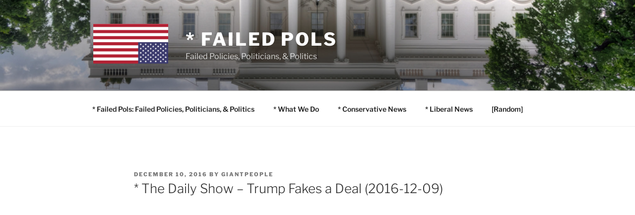

--- FILE ---
content_type: text/html; charset=UTF-8
request_url: https://www.failblog.com/189.html
body_size: 34485
content:
<!DOCTYPE html>
<html lang="en-US" class="no-js no-svg">
<head>
<meta charset="UTF-8">
<meta name="viewport" content="width=device-width, initial-scale=1.0">
<link rel="profile" href="https://gmpg.org/xfn/11">

<script>
(function(html){html.className = html.className.replace(/\bno-js\b/,'js')})(document.documentElement);
//# sourceURL=twentyseventeen_javascript_detection
</script>
<title>* The Daily Show &#8211; Trump Fakes a Deal  (2016-12-09) &#8211; * Failed Pols</title>
<meta name='robots' content='max-image-preview:large' />

            <script data-no-defer="1" data-ezscrex="false" data-cfasync="false" data-pagespeed-no-defer data-cookieconsent="ignore">
                var ctPublicFunctions = {"_ajax_nonce":"81a6d4f111","_rest_nonce":"e3ee1601c1","_ajax_url":"\/wp-admin\/admin-ajax.php","_rest_url":"https:\/\/www.failblog.com\/wp-json\/","data__cookies_type":"none","data__ajax_type":"rest","data__bot_detector_enabled":"1","data__frontend_data_log_enabled":1,"cookiePrefix":"","wprocket_detected":false,"host_url":"www.failblog.com","text__ee_click_to_select":"Click to select the whole data","text__ee_original_email":"The complete one is","text__ee_got_it":"Got it","text__ee_blocked":"Blocked","text__ee_cannot_connect":"Cannot connect","text__ee_cannot_decode":"Can not decode email. Unknown reason","text__ee_email_decoder":"CleanTalk email decoder","text__ee_wait_for_decoding":"The magic is on the way!","text__ee_decoding_process":"Please wait a few seconds while we decode the contact data."}
            </script>
        
            <script data-no-defer="1" data-ezscrex="false" data-cfasync="false" data-pagespeed-no-defer data-cookieconsent="ignore">
                var ctPublic = {"_ajax_nonce":"81a6d4f111","settings__forms__check_internal":"0","settings__forms__check_external":"0","settings__forms__force_protection":0,"settings__forms__search_test":"1","settings__forms__wc_add_to_cart":"0","settings__data__bot_detector_enabled":"1","settings__sfw__anti_crawler":0,"blog_home":"https:\/\/www.failblog.com\/","pixel__setting":"3","pixel__enabled":false,"pixel__url":null,"data__email_check_before_post":"1","data__email_check_exist_post":0,"data__cookies_type":"none","data__key_is_ok":true,"data__visible_fields_required":true,"wl_brandname":"Anti-Spam by CleanTalk","wl_brandname_short":"CleanTalk","ct_checkjs_key":2058922884,"emailEncoderPassKey":"2e8c5e93c64f72b4b91fc764e57b950a","bot_detector_forms_excluded":"W10=","advancedCacheExists":false,"varnishCacheExists":false,"wc_ajax_add_to_cart":false}
            </script>
        <link rel='dns-prefetch' href='//fd.cleantalk.org' />
<link rel="alternate" type="application/rss+xml" title="* Failed Pols &raquo; Feed" href="https://www.failblog.com/feed" />
<link rel="alternate" type="application/rss+xml" title="* Failed Pols &raquo; Comments Feed" href="https://www.failblog.com/comments/feed" />
<link rel="alternate" type="application/rss+xml" title="* Failed Pols &raquo; * The Daily Show &#8211; Trump Fakes a Deal  (2016-12-09) Comments Feed" href="https://www.failblog.com/189.html/feed" />
<link rel="alternate" title="oEmbed (JSON)" type="application/json+oembed" href="https://www.failblog.com/wp-json/oembed/1.0/embed?url=https%3A%2F%2Fwww.failblog.com%2F189.html" />
<link rel="alternate" title="oEmbed (XML)" type="text/xml+oembed" href="https://www.failblog.com/wp-json/oembed/1.0/embed?url=https%3A%2F%2Fwww.failblog.com%2F189.html&#038;format=xml" />
<style id='wp-img-auto-sizes-contain-inline-css'>
img:is([sizes=auto i],[sizes^="auto," i]){contain-intrinsic-size:3000px 1500px}
/*# sourceURL=wp-img-auto-sizes-contain-inline-css */
</style>
<style id='wp-emoji-styles-inline-css'>

	img.wp-smiley, img.emoji {
		display: inline !important;
		border: none !important;
		box-shadow: none !important;
		height: 1em !important;
		width: 1em !important;
		margin: 0 0.07em !important;
		vertical-align: -0.1em !important;
		background: none !important;
		padding: 0 !important;
	}
/*# sourceURL=wp-emoji-styles-inline-css */
</style>
<style id='wp-block-library-inline-css'>
:root{--wp-block-synced-color:#7a00df;--wp-block-synced-color--rgb:122,0,223;--wp-bound-block-color:var(--wp-block-synced-color);--wp-editor-canvas-background:#ddd;--wp-admin-theme-color:#007cba;--wp-admin-theme-color--rgb:0,124,186;--wp-admin-theme-color-darker-10:#006ba1;--wp-admin-theme-color-darker-10--rgb:0,107,160.5;--wp-admin-theme-color-darker-20:#005a87;--wp-admin-theme-color-darker-20--rgb:0,90,135;--wp-admin-border-width-focus:2px}@media (min-resolution:192dpi){:root{--wp-admin-border-width-focus:1.5px}}.wp-element-button{cursor:pointer}:root .has-very-light-gray-background-color{background-color:#eee}:root .has-very-dark-gray-background-color{background-color:#313131}:root .has-very-light-gray-color{color:#eee}:root .has-very-dark-gray-color{color:#313131}:root .has-vivid-green-cyan-to-vivid-cyan-blue-gradient-background{background:linear-gradient(135deg,#00d084,#0693e3)}:root .has-purple-crush-gradient-background{background:linear-gradient(135deg,#34e2e4,#4721fb 50%,#ab1dfe)}:root .has-hazy-dawn-gradient-background{background:linear-gradient(135deg,#faaca8,#dad0ec)}:root .has-subdued-olive-gradient-background{background:linear-gradient(135deg,#fafae1,#67a671)}:root .has-atomic-cream-gradient-background{background:linear-gradient(135deg,#fdd79a,#004a59)}:root .has-nightshade-gradient-background{background:linear-gradient(135deg,#330968,#31cdcf)}:root .has-midnight-gradient-background{background:linear-gradient(135deg,#020381,#2874fc)}:root{--wp--preset--font-size--normal:16px;--wp--preset--font-size--huge:42px}.has-regular-font-size{font-size:1em}.has-larger-font-size{font-size:2.625em}.has-normal-font-size{font-size:var(--wp--preset--font-size--normal)}.has-huge-font-size{font-size:var(--wp--preset--font-size--huge)}.has-text-align-center{text-align:center}.has-text-align-left{text-align:left}.has-text-align-right{text-align:right}.has-fit-text{white-space:nowrap!important}#end-resizable-editor-section{display:none}.aligncenter{clear:both}.items-justified-left{justify-content:flex-start}.items-justified-center{justify-content:center}.items-justified-right{justify-content:flex-end}.items-justified-space-between{justify-content:space-between}.screen-reader-text{border:0;clip-path:inset(50%);height:1px;margin:-1px;overflow:hidden;padding:0;position:absolute;width:1px;word-wrap:normal!important}.screen-reader-text:focus{background-color:#ddd;clip-path:none;color:#444;display:block;font-size:1em;height:auto;left:5px;line-height:normal;padding:15px 23px 14px;text-decoration:none;top:5px;width:auto;z-index:100000}html :where(.has-border-color){border-style:solid}html :where([style*=border-top-color]){border-top-style:solid}html :where([style*=border-right-color]){border-right-style:solid}html :where([style*=border-bottom-color]){border-bottom-style:solid}html :where([style*=border-left-color]){border-left-style:solid}html :where([style*=border-width]){border-style:solid}html :where([style*=border-top-width]){border-top-style:solid}html :where([style*=border-right-width]){border-right-style:solid}html :where([style*=border-bottom-width]){border-bottom-style:solid}html :where([style*=border-left-width]){border-left-style:solid}html :where(img[class*=wp-image-]){height:auto;max-width:100%}:where(figure){margin:0 0 1em}html :where(.is-position-sticky){--wp-admin--admin-bar--position-offset:var(--wp-admin--admin-bar--height,0px)}@media screen and (max-width:600px){html :where(.is-position-sticky){--wp-admin--admin-bar--position-offset:0px}}

/*# sourceURL=wp-block-library-inline-css */
</style><style id='global-styles-inline-css'>
:root{--wp--preset--aspect-ratio--square: 1;--wp--preset--aspect-ratio--4-3: 4/3;--wp--preset--aspect-ratio--3-4: 3/4;--wp--preset--aspect-ratio--3-2: 3/2;--wp--preset--aspect-ratio--2-3: 2/3;--wp--preset--aspect-ratio--16-9: 16/9;--wp--preset--aspect-ratio--9-16: 9/16;--wp--preset--color--black: #000000;--wp--preset--color--cyan-bluish-gray: #abb8c3;--wp--preset--color--white: #ffffff;--wp--preset--color--pale-pink: #f78da7;--wp--preset--color--vivid-red: #cf2e2e;--wp--preset--color--luminous-vivid-orange: #ff6900;--wp--preset--color--luminous-vivid-amber: #fcb900;--wp--preset--color--light-green-cyan: #7bdcb5;--wp--preset--color--vivid-green-cyan: #00d084;--wp--preset--color--pale-cyan-blue: #8ed1fc;--wp--preset--color--vivid-cyan-blue: #0693e3;--wp--preset--color--vivid-purple: #9b51e0;--wp--preset--gradient--vivid-cyan-blue-to-vivid-purple: linear-gradient(135deg,rgb(6,147,227) 0%,rgb(155,81,224) 100%);--wp--preset--gradient--light-green-cyan-to-vivid-green-cyan: linear-gradient(135deg,rgb(122,220,180) 0%,rgb(0,208,130) 100%);--wp--preset--gradient--luminous-vivid-amber-to-luminous-vivid-orange: linear-gradient(135deg,rgb(252,185,0) 0%,rgb(255,105,0) 100%);--wp--preset--gradient--luminous-vivid-orange-to-vivid-red: linear-gradient(135deg,rgb(255,105,0) 0%,rgb(207,46,46) 100%);--wp--preset--gradient--very-light-gray-to-cyan-bluish-gray: linear-gradient(135deg,rgb(238,238,238) 0%,rgb(169,184,195) 100%);--wp--preset--gradient--cool-to-warm-spectrum: linear-gradient(135deg,rgb(74,234,220) 0%,rgb(151,120,209) 20%,rgb(207,42,186) 40%,rgb(238,44,130) 60%,rgb(251,105,98) 80%,rgb(254,248,76) 100%);--wp--preset--gradient--blush-light-purple: linear-gradient(135deg,rgb(255,206,236) 0%,rgb(152,150,240) 100%);--wp--preset--gradient--blush-bordeaux: linear-gradient(135deg,rgb(254,205,165) 0%,rgb(254,45,45) 50%,rgb(107,0,62) 100%);--wp--preset--gradient--luminous-dusk: linear-gradient(135deg,rgb(255,203,112) 0%,rgb(199,81,192) 50%,rgb(65,88,208) 100%);--wp--preset--gradient--pale-ocean: linear-gradient(135deg,rgb(255,245,203) 0%,rgb(182,227,212) 50%,rgb(51,167,181) 100%);--wp--preset--gradient--electric-grass: linear-gradient(135deg,rgb(202,248,128) 0%,rgb(113,206,126) 100%);--wp--preset--gradient--midnight: linear-gradient(135deg,rgb(2,3,129) 0%,rgb(40,116,252) 100%);--wp--preset--font-size--small: 13px;--wp--preset--font-size--medium: 20px;--wp--preset--font-size--large: 36px;--wp--preset--font-size--x-large: 42px;--wp--preset--spacing--20: 0.44rem;--wp--preset--spacing--30: 0.67rem;--wp--preset--spacing--40: 1rem;--wp--preset--spacing--50: 1.5rem;--wp--preset--spacing--60: 2.25rem;--wp--preset--spacing--70: 3.38rem;--wp--preset--spacing--80: 5.06rem;--wp--preset--shadow--natural: 6px 6px 9px rgba(0, 0, 0, 0.2);--wp--preset--shadow--deep: 12px 12px 50px rgba(0, 0, 0, 0.4);--wp--preset--shadow--sharp: 6px 6px 0px rgba(0, 0, 0, 0.2);--wp--preset--shadow--outlined: 6px 6px 0px -3px rgb(255, 255, 255), 6px 6px rgb(0, 0, 0);--wp--preset--shadow--crisp: 6px 6px 0px rgb(0, 0, 0);}:where(.is-layout-flex){gap: 0.5em;}:where(.is-layout-grid){gap: 0.5em;}body .is-layout-flex{display: flex;}.is-layout-flex{flex-wrap: wrap;align-items: center;}.is-layout-flex > :is(*, div){margin: 0;}body .is-layout-grid{display: grid;}.is-layout-grid > :is(*, div){margin: 0;}:where(.wp-block-columns.is-layout-flex){gap: 2em;}:where(.wp-block-columns.is-layout-grid){gap: 2em;}:where(.wp-block-post-template.is-layout-flex){gap: 1.25em;}:where(.wp-block-post-template.is-layout-grid){gap: 1.25em;}.has-black-color{color: var(--wp--preset--color--black) !important;}.has-cyan-bluish-gray-color{color: var(--wp--preset--color--cyan-bluish-gray) !important;}.has-white-color{color: var(--wp--preset--color--white) !important;}.has-pale-pink-color{color: var(--wp--preset--color--pale-pink) !important;}.has-vivid-red-color{color: var(--wp--preset--color--vivid-red) !important;}.has-luminous-vivid-orange-color{color: var(--wp--preset--color--luminous-vivid-orange) !important;}.has-luminous-vivid-amber-color{color: var(--wp--preset--color--luminous-vivid-amber) !important;}.has-light-green-cyan-color{color: var(--wp--preset--color--light-green-cyan) !important;}.has-vivid-green-cyan-color{color: var(--wp--preset--color--vivid-green-cyan) !important;}.has-pale-cyan-blue-color{color: var(--wp--preset--color--pale-cyan-blue) !important;}.has-vivid-cyan-blue-color{color: var(--wp--preset--color--vivid-cyan-blue) !important;}.has-vivid-purple-color{color: var(--wp--preset--color--vivid-purple) !important;}.has-black-background-color{background-color: var(--wp--preset--color--black) !important;}.has-cyan-bluish-gray-background-color{background-color: var(--wp--preset--color--cyan-bluish-gray) !important;}.has-white-background-color{background-color: var(--wp--preset--color--white) !important;}.has-pale-pink-background-color{background-color: var(--wp--preset--color--pale-pink) !important;}.has-vivid-red-background-color{background-color: var(--wp--preset--color--vivid-red) !important;}.has-luminous-vivid-orange-background-color{background-color: var(--wp--preset--color--luminous-vivid-orange) !important;}.has-luminous-vivid-amber-background-color{background-color: var(--wp--preset--color--luminous-vivid-amber) !important;}.has-light-green-cyan-background-color{background-color: var(--wp--preset--color--light-green-cyan) !important;}.has-vivid-green-cyan-background-color{background-color: var(--wp--preset--color--vivid-green-cyan) !important;}.has-pale-cyan-blue-background-color{background-color: var(--wp--preset--color--pale-cyan-blue) !important;}.has-vivid-cyan-blue-background-color{background-color: var(--wp--preset--color--vivid-cyan-blue) !important;}.has-vivid-purple-background-color{background-color: var(--wp--preset--color--vivid-purple) !important;}.has-black-border-color{border-color: var(--wp--preset--color--black) !important;}.has-cyan-bluish-gray-border-color{border-color: var(--wp--preset--color--cyan-bluish-gray) !important;}.has-white-border-color{border-color: var(--wp--preset--color--white) !important;}.has-pale-pink-border-color{border-color: var(--wp--preset--color--pale-pink) !important;}.has-vivid-red-border-color{border-color: var(--wp--preset--color--vivid-red) !important;}.has-luminous-vivid-orange-border-color{border-color: var(--wp--preset--color--luminous-vivid-orange) !important;}.has-luminous-vivid-amber-border-color{border-color: var(--wp--preset--color--luminous-vivid-amber) !important;}.has-light-green-cyan-border-color{border-color: var(--wp--preset--color--light-green-cyan) !important;}.has-vivid-green-cyan-border-color{border-color: var(--wp--preset--color--vivid-green-cyan) !important;}.has-pale-cyan-blue-border-color{border-color: var(--wp--preset--color--pale-cyan-blue) !important;}.has-vivid-cyan-blue-border-color{border-color: var(--wp--preset--color--vivid-cyan-blue) !important;}.has-vivid-purple-border-color{border-color: var(--wp--preset--color--vivid-purple) !important;}.has-vivid-cyan-blue-to-vivid-purple-gradient-background{background: var(--wp--preset--gradient--vivid-cyan-blue-to-vivid-purple) !important;}.has-light-green-cyan-to-vivid-green-cyan-gradient-background{background: var(--wp--preset--gradient--light-green-cyan-to-vivid-green-cyan) !important;}.has-luminous-vivid-amber-to-luminous-vivid-orange-gradient-background{background: var(--wp--preset--gradient--luminous-vivid-amber-to-luminous-vivid-orange) !important;}.has-luminous-vivid-orange-to-vivid-red-gradient-background{background: var(--wp--preset--gradient--luminous-vivid-orange-to-vivid-red) !important;}.has-very-light-gray-to-cyan-bluish-gray-gradient-background{background: var(--wp--preset--gradient--very-light-gray-to-cyan-bluish-gray) !important;}.has-cool-to-warm-spectrum-gradient-background{background: var(--wp--preset--gradient--cool-to-warm-spectrum) !important;}.has-blush-light-purple-gradient-background{background: var(--wp--preset--gradient--blush-light-purple) !important;}.has-blush-bordeaux-gradient-background{background: var(--wp--preset--gradient--blush-bordeaux) !important;}.has-luminous-dusk-gradient-background{background: var(--wp--preset--gradient--luminous-dusk) !important;}.has-pale-ocean-gradient-background{background: var(--wp--preset--gradient--pale-ocean) !important;}.has-electric-grass-gradient-background{background: var(--wp--preset--gradient--electric-grass) !important;}.has-midnight-gradient-background{background: var(--wp--preset--gradient--midnight) !important;}.has-small-font-size{font-size: var(--wp--preset--font-size--small) !important;}.has-medium-font-size{font-size: var(--wp--preset--font-size--medium) !important;}.has-large-font-size{font-size: var(--wp--preset--font-size--large) !important;}.has-x-large-font-size{font-size: var(--wp--preset--font-size--x-large) !important;}
/*# sourceURL=global-styles-inline-css */
</style>

<style id='classic-theme-styles-inline-css'>
/*! This file is auto-generated */
.wp-block-button__link{color:#fff;background-color:#32373c;border-radius:9999px;box-shadow:none;text-decoration:none;padding:calc(.667em + 2px) calc(1.333em + 2px);font-size:1.125em}.wp-block-file__button{background:#32373c;color:#fff;text-decoration:none}
/*# sourceURL=/wp-includes/css/classic-themes.min.css */
</style>
<link rel='stylesheet' id='cleantalk-public-css-css' href='https://www.failblog.com/wp-content/plugins/cleantalk-spam-protect/css/cleantalk-public.min.css?ver=6.70.1_1766178630' media='all' />
<link rel='stylesheet' id='cleantalk-email-decoder-css-css' href='https://www.failblog.com/wp-content/plugins/cleantalk-spam-protect/css/cleantalk-email-decoder.min.css?ver=6.70.1_1766178630' media='all' />
<link rel='stylesheet' id='twentyseventeen-fonts-css' href='https://www.failblog.com/wp-content/themes/twentyseventeen/assets/fonts/font-libre-franklin.css?ver=20230328' media='all' />
<link rel='stylesheet' id='twentyseventeen-style-css' href='https://www.failblog.com/wp-content/themes/twentyseventeen/style.css?ver=20251202' media='all' />
<link rel='stylesheet' id='twentyseventeen-block-style-css' href='https://www.failblog.com/wp-content/themes/twentyseventeen/assets/css/blocks.css?ver=20240729' media='all' />
<script src="https://www.failblog.com/wp-content/plugins/cleantalk-spam-protect/js/apbct-public-bundle.min.js?ver=6.70.1_1766178630" id="apbct-public-bundle.min-js-js"></script>
<script src="https://fd.cleantalk.org/ct-bot-detector-wrapper.js?ver=6.70.1" id="ct_bot_detector-js" defer data-wp-strategy="defer"></script>
<script src="https://www.failblog.com/wp-includes/js/jquery/jquery.min.js?ver=3.7.1" id="jquery-core-js"></script>
<script src="https://www.failblog.com/wp-includes/js/jquery/jquery-migrate.min.js?ver=3.4.1" id="jquery-migrate-js"></script>
<script id="twentyseventeen-global-js-extra">
var twentyseventeenScreenReaderText = {"quote":"\u003Csvg class=\"icon icon-quote-right\" aria-hidden=\"true\" role=\"img\"\u003E \u003Cuse href=\"#icon-quote-right\" xlink:href=\"#icon-quote-right\"\u003E\u003C/use\u003E \u003C/svg\u003E","expand":"Expand child menu","collapse":"Collapse child menu","icon":"\u003Csvg class=\"icon icon-angle-down\" aria-hidden=\"true\" role=\"img\"\u003E \u003Cuse href=\"#icon-angle-down\" xlink:href=\"#icon-angle-down\"\u003E\u003C/use\u003E \u003Cspan class=\"svg-fallback icon-angle-down\"\u003E\u003C/span\u003E\u003C/svg\u003E"};
//# sourceURL=twentyseventeen-global-js-extra
</script>
<script src="https://www.failblog.com/wp-content/themes/twentyseventeen/assets/js/global.js?ver=20211130" id="twentyseventeen-global-js" defer data-wp-strategy="defer"></script>
<script src="https://www.failblog.com/wp-content/themes/twentyseventeen/assets/js/navigation.js?ver=20210122" id="twentyseventeen-navigation-js" defer data-wp-strategy="defer"></script>
<link rel="https://api.w.org/" href="https://www.failblog.com/wp-json/" /><link rel="alternate" title="JSON" type="application/json" href="https://www.failblog.com/wp-json/wp/v2/posts/189" /><link rel="EditURI" type="application/rsd+xml" title="RSD" href="https://www.failblog.com/xmlrpc.php?rsd" />
<meta name="generator" content="WordPress 6.9" />
<link rel="canonical" href="https://www.failblog.com/189.html" />
<link rel='shortlink' href='https://www.failblog.com/?p=189' />
        <style type="text/css" id="pf-main-css">
            
				@media screen {
					.printfriendly {
						z-index: 1000; position: relative
					}
					.printfriendly a, .printfriendly a:link, .printfriendly a:visited, .printfriendly a:hover, .printfriendly a:active {
						font-weight: 600;
						cursor: pointer;
						text-decoration: none;
						border: none;
						-webkit-box-shadow: none;
						-moz-box-shadow: none;
						box-shadow: none;
						outline:none;
						font-size: 14px !important;
						color: #3AAA11 !important;
					}
					.printfriendly.pf-alignleft {
						float: left;
					}
					.printfriendly.pf-alignright {
						float: right;
					}
					.printfriendly.pf-aligncenter {
						justify-content: center;
						display: flex; align-items: center;
					}
				}

				.pf-button-img {
					border: none;
					-webkit-box-shadow: none;
					-moz-box-shadow: none;
					box-shadow: none;
					padding: 0;
					margin: 0;
					display: inline;
					vertical-align: middle;
				}

				img.pf-button-img + .pf-button-text {
					margin-left: 6px;
				}

				@media print {
					.printfriendly {
						display: none;
					}
				}
				        </style>

            
        <style type="text/css" id="pf-excerpt-styles">
          .pf-button.pf-button-excerpt {
              display: none;
           }
        </style>

            <!-- 0. begin GiantPeople -->

<!-- Copyright 1966-present GiantPeople LLC.  All rights reserved. -->

<!-- 1. begin Facebook Pixel -->

<script>
!function(f,b,e,v,n,t,s){if(f.fbq)return;n=f.fbq=function(){n.callMethod?
n.callMethod.apply(n,arguments):n.queue.push(arguments)};if(!f._fbq)f._fbq=n;
n.push=n;n.loaded=!0;n.version='2.0';n.queue=[];t=b.createElement(e);t.async=!0;
t.src=v;s=b.getElementsByTagName(e)[0];s.parentNode.insertBefore(t,s)}(window,
document,'script','https://connect.facebook.net/en_US/fbevents.js');
fbq('init', '1776553229279563'); // Insert your pixel ID here.
fbq('track', 'PageView');
</script>
<noscript><img height="1" width="1" style="display:none"
src="https://www.facebook.com/tr?id=1776553229279563&ev=PageView&noscript=1"
/></noscript>
<!-- DO NOT MODIFY -->

<!-- 1. end Facebook Pixel -->

<!-- 2. begin Google Analytics -->

<!-- Global site tag (gtag.js) - Google Analytics -->
<script async src="https://www.googletagmanager.com/gtag/js?id=UA-1075247-30"></script>
<script>
  window.dataLayer = window.dataLayer || [];
  function gtag(){dataLayer.push(arguments);}
  gtag('js', new Date());

  gtag('config', 'UA-1075247-30');
</script>

<!-- 2. end Google Analytics -->

<!-- 0. end GiantPeople --></head>

<body class="wp-singular post-template-default single single-post postid-189 single-format-standard wp-custom-logo wp-embed-responsive wp-theme-twentyseventeen group-blog has-header-image colors-light">

<div id="page" class="site">
	<a class="skip-link screen-reader-text" href="#content">
		Skip to content	</a>

	<header id="masthead" class="site-header">

		<div class="custom-header">

		<div class="custom-header-media">
			<div id="wp-custom-header" class="wp-custom-header"><img src="https://www.failblog.com/wp-content/uploads/2016/11/cropped-2012-04-21_15-08-47-white-house-public-domain-upside-down-1280x853-1.jpg" width="2000" height="1200" alt="" srcset="https://www.failblog.com/wp-content/uploads/2016/11/cropped-2012-04-21_15-08-47-white-house-public-domain-upside-down-1280x853-1.jpg 2000w, https://www.failblog.com/wp-content/uploads/2016/11/cropped-2012-04-21_15-08-47-white-house-public-domain-upside-down-1280x853-1-300x180.jpg 300w, https://www.failblog.com/wp-content/uploads/2016/11/cropped-2012-04-21_15-08-47-white-house-public-domain-upside-down-1280x853-1-768x461.jpg 768w, https://www.failblog.com/wp-content/uploads/2016/11/cropped-2012-04-21_15-08-47-white-house-public-domain-upside-down-1280x853-1-1024x614.jpg 1024w" sizes="(max-width: 767px) 200vw, 100vw" decoding="async" fetchpriority="high" /></div>		</div>

	<div class="site-branding">
	<div class="wrap">

		<a href="https://www.failblog.com/" class="custom-logo-link" rel="home"><img width="473" height="250" src="https://www.failblog.com/wp-content/uploads/2016/11/cropped-2007-08-25-us-flag-public-domain-upside-down-800x800-2.png" class="custom-logo" alt="* Failed Pols" decoding="async" srcset="https://www.failblog.com/wp-content/uploads/2016/11/cropped-2007-08-25-us-flag-public-domain-upside-down-800x800-2.png 473w, https://www.failblog.com/wp-content/uploads/2016/11/cropped-2007-08-25-us-flag-public-domain-upside-down-800x800-2-300x159.png 300w" sizes="100vw" /></a>
		<div class="site-branding-text">
							<p class="site-title"><a href="https://www.failblog.com/" rel="home" >* Failed Pols</a></p>
								<p class="site-description">Failed Policies, Politicians, &amp; Politics</p>
					</div><!-- .site-branding-text -->

		
	</div><!-- .wrap -->
</div><!-- .site-branding -->

</div><!-- .custom-header -->

					<div class="navigation-top">
				<div class="wrap">
					<nav id="site-navigation" class="main-navigation" aria-label="Top Menu">
	<button class="menu-toggle" aria-controls="top-menu" aria-expanded="false">
		<svg class="icon icon-bars" aria-hidden="true" role="img"> <use href="#icon-bars" xlink:href="#icon-bars"></use> </svg><svg class="icon icon-close" aria-hidden="true" role="img"> <use href="#icon-close" xlink:href="#icon-close"></use> </svg>Menu	</button>

	<div class="menu-top-menu-container"><ul id="top-menu" class="menu"><li id="menu-item-955" class="menu-item menu-item-type-post_type menu-item-object-page menu-item-955"><a href="https://www.failblog.com/about">* Failed Pols: Failed Policies, Politicians, &#038; Politics</a></li>
<li id="menu-item-956" class="menu-item menu-item-type-post_type menu-item-object-page menu-item-956"><a href="https://www.failblog.com/about-failed-pols-cont">* What We Do</a></li>
<li id="menu-item-899" class="menu-item menu-item-type-post_type menu-item-object-page menu-item-899"><a href="https://www.failblog.com/top-conservative-news-sources">* Conservative News</a></li>
<li id="menu-item-898" class="menu-item menu-item-type-post_type menu-item-object-page menu-item-898"><a href="https://www.failblog.com/top-liberal-news-sources">* Liberal News</a></li>
<li id="menu-item-457" class="menu-item menu-item-type-custom menu-item-object-custom menu-item-457"><a href="https://www.failblog.com/random">[Random]</a></li>
</ul></div>
	</nav><!-- #site-navigation -->
				</div><!-- .wrap -->
			</div><!-- .navigation-top -->
		
	</header><!-- #masthead -->

	
	<div class="site-content-contain">
		<div id="content" class="site-content">

<div class="wrap">
	<div id="primary" class="content-area">
		<main id="main" class="site-main">

			
<article id="post-189" class="post-189 post type-post status-publish format-standard hentry category-45th-potus-donald-trump category-all category-lies category-crime category-economy category-jobs category-people category-sources category-the-daily-show-with-trevor-noah category-topics">
		<header class="entry-header">
		<div class="entry-meta"><span class="posted-on"><span class="screen-reader-text">Posted on</span> <a href="https://www.failblog.com/189.html" rel="bookmark"><time class="entry-date published" datetime="2016-12-10T11:17:26-05:00">December 10, 2016</time><time class="updated" datetime="2020-06-10T10:35:04-04:00">June 10, 2020</time></a></span><span class="byline"> by <span class="author vcard"><a class="url fn n" href="https://www.failblog.com/author/giantpeople">GiantPeople</a></span></span></div><!-- .entry-meta --><h1 class="entry-title">* The Daily Show &#8211; Trump Fakes a Deal  (2016-12-09)</h1>	</header><!-- .entry-header -->

	
	<div class="entry-content">
		<div class="pf-content"><p><iframe src="https://www.youtube.com/embed/rPhIoOKEkRw" width="560" height="315" frameborder="0" allowfullscreen="allowfullscreen"></iframe></p>
<p><strong>The Daily Show with Trevor Noah</strong> &#8211; &#8220;Donald Trump negotiates a deal with the company Carrier to save U.S. jobs, but Trevor explains why the agreement isn&#8217;t as savvy as the president-elect is framing it to be.&#8221;</p>
<div class="printfriendly pf-button pf-button-content pf-alignleft">
                    <a href="#" rel="nofollow" onclick="window.print(); return false;" title="Printer Friendly, PDF & Email">
                    <img decoding="async" class="pf-button-img" src="https://cdn.printfriendly.com/buttons/printfriendly-pdf-email-button-md.png" alt="Print Friendly, PDF & Email" style="width: 194px;height: 30px;"  />
                    </a>
                </div></div>	</div><!-- .entry-content -->

	<footer class="entry-footer"><span class="cat-tags-links"><span class="cat-links"><svg class="icon icon-folder-open" aria-hidden="true" role="img"> <use href="#icon-folder-open" xlink:href="#icon-folder-open"></use> </svg><span class="screen-reader-text">Categories</span><a href="https://www.failblog.com/cat/people/45th-potus-donald-trump" rel="category tag">*45th POTUS Donald Trump</a>, <a href="https://www.failblog.com/cat/all" rel="category tag">*All</a>, <a href="https://www.failblog.com/cat/topics/lies" rel="category tag">*Lies</a>, <a href="https://www.failblog.com/cat/topics/crime" rel="category tag">Crime</a>, <a href="https://www.failblog.com/cat/topics/economy" rel="category tag">Economy</a>, <a href="https://www.failblog.com/cat/topics/jobs" rel="category tag">Jobs</a>, <a href="https://www.failblog.com/cat/people" rel="category tag">PEOPLE</a>, <a href="https://www.failblog.com/cat/sources" rel="category tag">SOURCES</a>, <a href="https://www.failblog.com/cat/sources/the-daily-show-with-trevor-noah" rel="category tag">The Daily Show with Trevor Noah</a>, <a href="https://www.failblog.com/cat/topics" rel="category tag">TOPICS</a></span></span></footer> <!-- .entry-footer -->
</article><!-- #post-189 -->

<div id="comments" class="comments-area">

		<div id="respond" class="comment-respond">
		<h3 id="reply-title" class="comment-reply-title">Leave a Reply <small><a rel="nofollow" id="cancel-comment-reply-link" href="/189.html#respond" style="display:none;">Cancel reply</a></small></h3><form action="https://www.failblog.com/wp-comments-post.php" method="post" id="commentform" class="comment-form"><p class="comment-notes"><span id="email-notes">Your email address will not be published.</span> <span class="required-field-message">Required fields are marked <span class="required">*</span></span></p><p class="comment-form-comment"><label for="comment">Comment <span class="required">*</span></label> <textarea id="comment" name="comment" cols="45" rows="8" maxlength="65525" required></textarea></p><p class="comment-form-author"><label for="author">Name <span class="required">*</span></label> <input id="author" name="author" type="text" value="" size="30" maxlength="245" autocomplete="name" required /></p>
<p class="comment-form-email"><label for="email">Email <span class="required">*</span></label> <input id="email" name="email" type="email" value="" size="30" maxlength="100" aria-describedby="email-notes" autocomplete="email" required /></p>
<p class="comment-form-url"><label for="url">Website</label> <input id="url" name="url" type="url" value="" size="30" maxlength="200" autocomplete="url" /></p>
<p class="form-submit"><input name="submit" type="submit" id="submit" class="submit" value="Post Comment" /> <input type='hidden' name='comment_post_ID' value='189' id='comment_post_ID' />
<input type='hidden' name='comment_parent' id='comment_parent' value='0' />
</p><input type="hidden" id="ct_checkjs_274ad4786c3abca69fa097b85867d9a4" name="ct_checkjs" value="0" /><script>setTimeout(function(){var ct_input_name = "ct_checkjs_274ad4786c3abca69fa097b85867d9a4";if (document.getElementById(ct_input_name) !== null) {var ct_input_value = document.getElementById(ct_input_name).value;document.getElementById(ct_input_name).value = document.getElementById(ct_input_name).value.replace(ct_input_value, '2058922884');}}, 1000);</script></form>	</div><!-- #respond -->
	
</div><!-- #comments -->

	<nav class="navigation post-navigation" aria-label="Posts">
		<h2 class="screen-reader-text">Post navigation</h2>
		<div class="nav-links"><div class="nav-previous"><a href="https://www.failblog.com/185.html" rel="prev"><span class="screen-reader-text">Previous Post</span><span aria-hidden="true" class="nav-subtitle">Previous</span> <span class="nav-title"><span class="nav-title-icon-wrapper"><svg class="icon icon-arrow-left" aria-hidden="true" role="img"> <use href="#icon-arrow-left" xlink:href="#icon-arrow-left"></use> </svg></span>* Top Clinton aide ramps up criticism of Trump campaign (2016-12-08)</span></a></div><div class="nav-next"><a href="https://www.failblog.com/190.html" rel="next"><span class="screen-reader-text">Next Post</span><span aria-hidden="true" class="nav-subtitle">Next</span> <span class="nav-title">* Rudy Giuliani is out of the running for a Cabinet position (2016-12-09)<span class="nav-title-icon-wrapper"><svg class="icon icon-arrow-right" aria-hidden="true" role="img"> <use href="#icon-arrow-right" xlink:href="#icon-arrow-right"></use> </svg></span></span></a></div></div>
	</nav>
		</main><!-- #main -->
	</div><!-- #primary -->
	</div><!-- .wrap -->


		</div><!-- #content -->

		<footer id="colophon" class="site-footer">
			<div class="wrap">
				

	<aside class="widget-area" aria-label="Footer">
					<div class="widget-column footer-widget-1">
				
		<section id="recent-posts-2" class="widget widget_recent_entries">
		<h2 class="widget-title">Recent</h2><nav aria-label="Recent">
		<ul>
											<li>
					<a href="https://www.failblog.com/3100.html">* Why I Resigned From The Democratic Party Today</a>
											<span class="post-date">September 10, 2025</span>
									</li>
											<li>
					<a href="https://www.failblog.com/3094.html">* Donald Trump Inaugurated 47th President Of The United States Of America</a>
											<span class="post-date">January 20, 2025</span>
									</li>
											<li>
					<a href="https://www.failblog.com/3071.html">* Is It Time To End the USA Experiment?</a>
											<span class="post-date">November 7, 2022</span>
									</li>
											<li>
					<a href="https://www.failblog.com/3060.html">failblog.com domain name</a>
											<span class="post-date">January 31, 2021</span>
									</li>
											<li>
					<a href="https://www.failblog.com/3051.html">Editorial: To Prevent Another Donald Trump, We Must Consider How We Got Here</a>
											<span class="post-date">January 21, 2021</span>
									</li>
					</ul>

		</nav></section>			</div>
						<div class="widget-column footer-widget-2">
				<section id="search-2" class="widget widget_search"><h2 class="widget-title">Search</h2>

<form apbct-form-sign="native_search" role="search" method="get" class="search-form" action="https://www.failblog.com/">
	<label for="search-form-1">
		<span class="screen-reader-text">
			Search for:		</span>
	</label>
	<input type="search" id="search-form-1" class="search-field" placeholder="Search &hellip;" value="" name="s" />
	<button type="submit" class="search-submit"><svg class="icon icon-search" aria-hidden="true" role="img"> <use href="#icon-search" xlink:href="#icon-search"></use> </svg><span class="screen-reader-text">
		Search	</span></button>
<input
                    class="apbct_special_field apbct_email_id__search_form"
                    name="apbct__email_id__search_form"
                    aria-label="apbct__label_id__search_form"
                    type="text" size="30" maxlength="200" autocomplete="off"
                    value=""
                /><input
                   id="apbct_submit_id__search_form" 
                   class="apbct_special_field apbct__email_id__search_form"
                   name="apbct__label_id__search_form"
                   aria-label="apbct_submit_name__search_form"
                   type="submit"
                   size="30"
                   maxlength="200"
                   value="82358"
               /></form>
</section><section id="archives-2" class="widget widget_archive"><h2 class="widget-title">Archives</h2>		<label class="screen-reader-text" for="archives-dropdown-2">Archives</label>
		<select id="archives-dropdown-2" name="archive-dropdown">
			
			<option value="">Select Month</option>
				<option value='https://www.failblog.com/date/2025/09'> September 2025 &nbsp;(1)</option>
	<option value='https://www.failblog.com/date/2025/01'> January 2025 &nbsp;(1)</option>
	<option value='https://www.failblog.com/date/2022/11'> November 2022 &nbsp;(1)</option>
	<option value='https://www.failblog.com/date/2021/01'> January 2021 &nbsp;(10)</option>
	<option value='https://www.failblog.com/date/2020/12'> December 2020 &nbsp;(9)</option>
	<option value='https://www.failblog.com/date/2020/11'> November 2020 &nbsp;(8)</option>
	<option value='https://www.failblog.com/date/2020/10'> October 2020 &nbsp;(10)</option>
	<option value='https://www.failblog.com/date/2020/09'> September 2020 &nbsp;(9)</option>
	<option value='https://www.failblog.com/date/2020/08'> August 2020 &nbsp;(8)</option>
	<option value='https://www.failblog.com/date/2020/07'> July 2020 &nbsp;(9)</option>
	<option value='https://www.failblog.com/date/2020/06'> June 2020 &nbsp;(9)</option>
	<option value='https://www.failblog.com/date/2020/05'> May 2020 &nbsp;(9)</option>
	<option value='https://www.failblog.com/date/2020/04'> April 2020 &nbsp;(6)</option>
	<option value='https://www.failblog.com/date/2020/03'> March 2020 &nbsp;(4)</option>
	<option value='https://www.failblog.com/date/2020/02'> February 2020 &nbsp;(4)</option>
	<option value='https://www.failblog.com/date/2020/01'> January 2020 &nbsp;(5)</option>
	<option value='https://www.failblog.com/date/2019/12'> December 2019 &nbsp;(4)</option>
	<option value='https://www.failblog.com/date/2019/11'> November 2019 &nbsp;(4)</option>
	<option value='https://www.failblog.com/date/2019/10'> October 2019 &nbsp;(5)</option>
	<option value='https://www.failblog.com/date/2019/09'> September 2019 &nbsp;(4)</option>
	<option value='https://www.failblog.com/date/2019/08'> August 2019 &nbsp;(4)</option>
	<option value='https://www.failblog.com/date/2019/07'> July 2019 &nbsp;(5)</option>
	<option value='https://www.failblog.com/date/2019/06'> June 2019 &nbsp;(4)</option>
	<option value='https://www.failblog.com/date/2019/05'> May 2019 &nbsp;(4)</option>
	<option value='https://www.failblog.com/date/2019/04'> April 2019 &nbsp;(5)</option>
	<option value='https://www.failblog.com/date/2019/03'> March 2019 &nbsp;(4)</option>
	<option value='https://www.failblog.com/date/2019/02'> February 2019 &nbsp;(4)</option>
	<option value='https://www.failblog.com/date/2019/01'> January 2019 &nbsp;(5)</option>
	<option value='https://www.failblog.com/date/2018/12'> December 2018 &nbsp;(4)</option>
	<option value='https://www.failblog.com/date/2018/11'> November 2018 &nbsp;(4)</option>
	<option value='https://www.failblog.com/date/2018/10'> October 2018 &nbsp;(5)</option>
	<option value='https://www.failblog.com/date/2018/09'> September 2018 &nbsp;(7)</option>
	<option value='https://www.failblog.com/date/2018/08'> August 2018 &nbsp;(9)</option>
	<option value='https://www.failblog.com/date/2018/07'> July 2018 &nbsp;(9)</option>
	<option value='https://www.failblog.com/date/2018/06'> June 2018 &nbsp;(9)</option>
	<option value='https://www.failblog.com/date/2018/05'> May 2018 &nbsp;(9)</option>
	<option value='https://www.failblog.com/date/2018/04'> April 2018 &nbsp;(8)</option>
	<option value='https://www.failblog.com/date/2018/03'> March 2018 &nbsp;(9)</option>
	<option value='https://www.failblog.com/date/2018/02'> February 2018 &nbsp;(8)</option>
	<option value='https://www.failblog.com/date/2018/01'> January 2018 &nbsp;(9)</option>
	<option value='https://www.failblog.com/date/2017/12'> December 2017 &nbsp;(6)</option>
	<option value='https://www.failblog.com/date/2017/04'> April 2017 &nbsp;(10)</option>
	<option value='https://www.failblog.com/date/2017/03'> March 2017 &nbsp;(15)</option>
	<option value='https://www.failblog.com/date/2017/02'> February 2017 &nbsp;(36)</option>
	<option value='https://www.failblog.com/date/2017/01'> January 2017 &nbsp;(51)</option>
	<option value='https://www.failblog.com/date/2016/12'> December 2016 &nbsp;(68)</option>
	<option value='https://www.failblog.com/date/2016/11'> November 2016 &nbsp;(29)</option>
	<option value='https://www.failblog.com/date/2016/10'> October 2016 &nbsp;(3)</option>
	<option value='https://www.failblog.com/date/2016/09'> September 2016 &nbsp;(4)</option>
	<option value='https://www.failblog.com/date/2016/08'> August 2016 &nbsp;(1)</option>
	<option value='https://www.failblog.com/date/2016/07'> July 2016 &nbsp;(1)</option>
	<option value='https://www.failblog.com/date/2016/04'> April 2016 &nbsp;(1)</option>
	<option value='https://www.failblog.com/date/2016/01'> January 2016 &nbsp;(1)</option>
	<option value='https://www.failblog.com/date/2015/12'> December 2015 &nbsp;(1)</option>
	<option value='https://www.failblog.com/date/2015/11'> November 2015 &nbsp;(1)</option>
	<option value='https://www.failblog.com/date/2015/10'> October 2015 &nbsp;(1)</option>
	<option value='https://www.failblog.com/date/2015/09'> September 2015 &nbsp;(1)</option>
	<option value='https://www.failblog.com/date/2015/06'> June 2015 &nbsp;(2)</option>
	<option value='https://www.failblog.com/date/2015/04'> April 2015 &nbsp;(1)</option>
	<option value='https://www.failblog.com/date/2015/03'> March 2015 &nbsp;(1)</option>
	<option value='https://www.failblog.com/date/2014/09'> September 2014 &nbsp;(1)</option>
	<option value='https://www.failblog.com/date/2014/08'> August 2014 &nbsp;(1)</option>
	<option value='https://www.failblog.com/date/2014/07'> July 2014 &nbsp;(1)</option>
	<option value='https://www.failblog.com/date/2013/11'> November 2013 &nbsp;(1)</option>
	<option value='https://www.failblog.com/date/2012/10'> October 2012 &nbsp;(1)</option>
	<option value='https://www.failblog.com/date/2012/01'> January 2012 &nbsp;(1)</option>
	<option value='https://www.failblog.com/date/2011/02'> February 2011 &nbsp;(1)</option>
	<option value='https://www.failblog.com/date/2009/07'> July 2009 &nbsp;(1)</option>
	<option value='https://www.failblog.com/date/2008/10'> October 2008 &nbsp;(1)</option>
	<option value='https://www.failblog.com/date/2008/03'> March 2008 &nbsp;(1)</option>
	<option value='https://www.failblog.com/date/2007/11'> November 2007 &nbsp;(1)</option>

		</select>

			<script>
( ( dropdownId ) => {
	const dropdown = document.getElementById( dropdownId );
	function onSelectChange() {
		setTimeout( () => {
			if ( 'escape' === dropdown.dataset.lastkey ) {
				return;
			}
			if ( dropdown.value ) {
				document.location.href = dropdown.value;
			}
		}, 250 );
	}
	function onKeyUp( event ) {
		if ( 'Escape' === event.key ) {
			dropdown.dataset.lastkey = 'escape';
		} else {
			delete dropdown.dataset.lastkey;
		}
	}
	function onClick() {
		delete dropdown.dataset.lastkey;
	}
	dropdown.addEventListener( 'keyup', onKeyUp );
	dropdown.addEventListener( 'click', onClick );
	dropdown.addEventListener( 'change', onSelectChange );
})( "archives-dropdown-2" );

//# sourceURL=WP_Widget_Archives%3A%3Awidget
</script>
</section><section id="categories-2" class="widget widget_categories"><h2 class="widget-title">Categories</h2><form action="https://www.failblog.com" method="get"><label class="screen-reader-text" for="cat">Categories</label><select  name='cat' id='cat' class='postform'>
	<option value='-1'>Select Category</option>
	<option class="level-0" value="735">*All&nbsp;&nbsp;(462)</option>
	<option class="level-0" value="10">EDITORIAL&nbsp;&nbsp;(114)</option>
	<option class="level-0" value="2">PEOPLE&nbsp;&nbsp;(483)</option>
	<option class="level-1" value="62">&nbsp;&nbsp;&nbsp;*45th POTUS Donald Trump&nbsp;&nbsp;(379)</option>
	<option class="level-1" value="1169">&nbsp;&nbsp;&nbsp;*46th POTUS Joe Biden&nbsp;&nbsp;(2)</option>
	<option class="level-1" value="1173">&nbsp;&nbsp;&nbsp;*47th POTUS Donald Trump&nbsp;&nbsp;(2)</option>
	<option class="level-1" value="25">&nbsp;&nbsp;&nbsp;37th POTUS Richard Nixon (deceased)&nbsp;&nbsp;(4)</option>
	<option class="level-1" value="675">&nbsp;&nbsp;&nbsp;39th POTUS Jimmy Carter&nbsp;&nbsp;(2)</option>
	<option class="level-1" value="8">&nbsp;&nbsp;&nbsp;42nd POTUS Bill Clinton&nbsp;&nbsp;(28)</option>
	<option class="level-1" value="7">&nbsp;&nbsp;&nbsp;43rd POTUS George W. Bush&nbsp;&nbsp;(4)</option>
	<option class="level-1" value="26">&nbsp;&nbsp;&nbsp;44th POTUS Barack Obama&nbsp;&nbsp;(46)</option>
	<option class="level-1" value="749">&nbsp;&nbsp;&nbsp;Abu Bakr al-Baghdadi&nbsp;&nbsp;(1)</option>
	<option class="level-1" value="448">&nbsp;&nbsp;&nbsp;Alexandria Ocasio-Cortez&nbsp;&nbsp;(3)</option>
	<option class="level-1" value="1064">&nbsp;&nbsp;&nbsp;Amy Coney Barrett&nbsp;&nbsp;(2)</option>
	<option class="level-1" value="357">&nbsp;&nbsp;&nbsp;Andrew McCabe&nbsp;&nbsp;(2)</option>
	<option class="level-1" value="4">&nbsp;&nbsp;&nbsp;Angela Merkel&nbsp;&nbsp;(2)</option>
	<option class="level-1" value="955">&nbsp;&nbsp;&nbsp;Anthony Fauci&nbsp;&nbsp;(2)</option>
	<option class="level-1" value="519">&nbsp;&nbsp;&nbsp;Ben Sasse&nbsp;&nbsp;(2)</option>
	<option class="level-1" value="5">&nbsp;&nbsp;&nbsp;Bernie Sanders (D-VT)&nbsp;&nbsp;(4)</option>
	<option class="level-1" value="6">&nbsp;&nbsp;&nbsp;Betsy DeVos (R-MI)&nbsp;&nbsp;(14)</option>
	<option class="level-1" value="529">&nbsp;&nbsp;&nbsp;Brett Kavanaugh&nbsp;&nbsp;(5)</option>
	<option class="level-1" value="564">&nbsp;&nbsp;&nbsp;Brian Kemp&nbsp;&nbsp;(2)</option>
	<option class="level-1" value="545">&nbsp;&nbsp;&nbsp;Christine Blasey Ford&nbsp;&nbsp;(3)</option>
	<option class="level-1" value="695">&nbsp;&nbsp;&nbsp;Dan Coats&nbsp;&nbsp;(2)</option>
	<option class="level-1" value="366">&nbsp;&nbsp;&nbsp;David Shulkin&nbsp;&nbsp;(2)</option>
	<option class="level-1" value="9">&nbsp;&nbsp;&nbsp;Devin Nunes (R-CA)&nbsp;&nbsp;(3)</option>
	<option class="level-1" value="332">&nbsp;&nbsp;&nbsp;Dianne Feinstein&nbsp;&nbsp;(2)</option>
	<option class="level-1" value="765">&nbsp;&nbsp;&nbsp;Don McGahn&nbsp;&nbsp;(2)</option>
	<option class="level-1" value="376">&nbsp;&nbsp;&nbsp;Elizabeth Esty&nbsp;&nbsp;(2)</option>
	<option class="level-1" value="551">&nbsp;&nbsp;&nbsp;Elizabeth Warren&nbsp;&nbsp;(2)</option>
	<option class="level-1" value="1106">&nbsp;&nbsp;&nbsp;Emily Murphy&nbsp;&nbsp;(2)</option>
	<option class="level-1" value="877">&nbsp;&nbsp;&nbsp;Eric Trump&nbsp;&nbsp;(3)</option>
	<option class="level-1" value="11">&nbsp;&nbsp;&nbsp;Fidel Castro (deceased)&nbsp;&nbsp;(3)</option>
	<option class="level-1" value="1121">&nbsp;&nbsp;&nbsp;Gabriel Sterling&nbsp;&nbsp;(2)</option>
	<option class="level-1" value="344">&nbsp;&nbsp;&nbsp;Gary Cohn&nbsp;&nbsp;(2)</option>
	<option class="level-1" value="524">&nbsp;&nbsp;&nbsp;George Papadapoulos&nbsp;&nbsp;(2)</option>
	<option class="level-1" value="141">&nbsp;&nbsp;&nbsp;Hillary Clinton&nbsp;&nbsp;(3)</option>
	<option class="level-1" value="339">&nbsp;&nbsp;&nbsp;Hope Hicks&nbsp;&nbsp;(2)</option>
	<option class="level-1" value="760">&nbsp;&nbsp;&nbsp;Hunter Biden&nbsp;&nbsp;(2)</option>
	<option class="level-1" value="784">&nbsp;&nbsp;&nbsp;Jamal Khashoggi&nbsp;&nbsp;(2)</option>
	<option class="level-1" value="12">&nbsp;&nbsp;&nbsp;James Comey (I-NY)&nbsp;&nbsp;(6)</option>
	<option class="level-1" value="13">&nbsp;&nbsp;&nbsp;Jared Kushner (D-NJ)&nbsp;&nbsp;(6)</option>
	<option class="level-1" value="14">&nbsp;&nbsp;&nbsp;Jason Chaffetz (R-UT)&nbsp;&nbsp;(2)</option>
	<option class="level-1" value="15">&nbsp;&nbsp;&nbsp;Jeff Sessions (R-AL)&nbsp;&nbsp;(16)</option>
	<option class="level-1" value="16">&nbsp;&nbsp;&nbsp;Jennifer Palmieri (D-MS)&nbsp;&nbsp;(2)</option>
	<option class="level-1" value="17">&nbsp;&nbsp;&nbsp;Jill Stein (G-MA)&nbsp;&nbsp;(2)</option>
	<option class="level-1" value="18">&nbsp;&nbsp;&nbsp;Joe Biden (D-DE)&nbsp;&nbsp;(14)</option>
	<option class="level-1" value="811">&nbsp;&nbsp;&nbsp;John Bolton&nbsp;&nbsp;(2)</option>
	<option class="level-1" value="506">&nbsp;&nbsp;&nbsp;John Brennan&nbsp;&nbsp;(2)</option>
	<option class="level-1" value="826">&nbsp;&nbsp;&nbsp;John Kennedy (R-La.)&nbsp;&nbsp;(2)</option>
	<option class="level-1" value="968">&nbsp;&nbsp;&nbsp;John Lewis (D-GA) (deceased)&nbsp;&nbsp;(2)</option>
	<option class="level-1" value="19">&nbsp;&nbsp;&nbsp;John McCain (R-AZ) (deceased)&nbsp;&nbsp;(7)</option>
	<option class="level-1" value="653">&nbsp;&nbsp;&nbsp;Justin Amash&nbsp;&nbsp;(3)</option>
	<option class="level-1" value="770">&nbsp;&nbsp;&nbsp;Justin Trudeau&nbsp;&nbsp;(2)</option>
	<option class="level-1" value="771">&nbsp;&nbsp;&nbsp;Kamala Harris&nbsp;&nbsp;(5)</option>
	<option class="level-1" value="20">&nbsp;&nbsp;&nbsp;Kellyanne Conway (R-NJ)&nbsp;&nbsp;(14)</option>
	<option class="level-1" value="616">&nbsp;&nbsp;&nbsp;Kim Jong Un&nbsp;&nbsp;(2)</option>
	<option class="level-1" value="628">&nbsp;&nbsp;&nbsp;Kirstjen Nielsen&nbsp;&nbsp;(2)</option>
	<option class="level-1" value="804">&nbsp;&nbsp;&nbsp;Lev Parnas&nbsp;&nbsp;(2)</option>
	<option class="level-1" value="785">&nbsp;&nbsp;&nbsp;Lisa Murkowski&nbsp;&nbsp;(2)</option>
	<option class="level-1" value="996">&nbsp;&nbsp;&nbsp;Marjorie Taylor Greene&nbsp;&nbsp;(2)</option>
	<option class="level-1" value="571">&nbsp;&nbsp;&nbsp;Matt Whitaker&nbsp;&nbsp;(2)</option>
	<option class="level-1" value="510">&nbsp;&nbsp;&nbsp;Michael Cohen&nbsp;&nbsp;(4)</option>
	<option class="level-1" value="21">&nbsp;&nbsp;&nbsp;Michael Flynn (D-RI)&nbsp;&nbsp;(15)</option>
	<option class="level-1" value="742">&nbsp;&nbsp;&nbsp;Mick Mulvaney&nbsp;&nbsp;(2)</option>
	<option class="level-1" value="22">&nbsp;&nbsp;&nbsp;Mike Pence (R-IN)&nbsp;&nbsp;(9)</option>
	<option class="level-1" value="703">&nbsp;&nbsp;&nbsp;Mitch McConnell&nbsp;&nbsp;(5)</option>
	<option class="level-1" value="772">&nbsp;&nbsp;&nbsp;Nancy Pelosi&nbsp;&nbsp;(22)</option>
	<option class="level-1" value="24">&nbsp;&nbsp;&nbsp;Nikki Haley (R-SC)&nbsp;&nbsp;(3)</option>
	<option class="level-1" value="509">&nbsp;&nbsp;&nbsp;Paul Manafort&nbsp;&nbsp;(3)</option>
	<option class="level-1" value="27">&nbsp;&nbsp;&nbsp;Paul Ryan (R-WI)&nbsp;&nbsp;(6)</option>
	<option class="level-1" value="496">&nbsp;&nbsp;&nbsp;Peter Strzok&nbsp;&nbsp;(2)</option>
	<option class="level-1" value="797">&nbsp;&nbsp;&nbsp;Qassem Soleimani&nbsp;&nbsp;(2)</option>
	<option class="level-1" value="601">&nbsp;&nbsp;&nbsp;Ralph Northam&nbsp;&nbsp;(2)</option>
	<option class="level-1" value="584">&nbsp;&nbsp;&nbsp;Reed O&#8217;Connor&nbsp;&nbsp;(2)</option>
	<option class="level-1" value="28">&nbsp;&nbsp;&nbsp;Reince Priebus (R-WI)&nbsp;&nbsp;(4)</option>
	<option class="level-1" value="352">&nbsp;&nbsp;&nbsp;Rex Tillerson&nbsp;&nbsp;(2)</option>
	<option class="level-1" value="385">&nbsp;&nbsp;&nbsp;Robert Mueller&nbsp;&nbsp;(8)</option>
	<option class="level-1" value="386">&nbsp;&nbsp;&nbsp;Rod Rosenstein&nbsp;&nbsp;(3)</option>
	<option class="level-1" value="29">&nbsp;&nbsp;&nbsp;Rudy Giuliani (R-NY)&nbsp;&nbsp;(5)</option>
	<option class="level-1" value="1031">&nbsp;&nbsp;&nbsp;Ruth Bader Ginsburg&nbsp;&nbsp;(2)</option>
	<option class="level-1" value="30">&nbsp;&nbsp;&nbsp;Sally Yates (D-GA)&nbsp;&nbsp;(3)</option>
	<option class="level-1" value="436">&nbsp;&nbsp;&nbsp;Sarah Sanders&nbsp;&nbsp;(3)</option>
	<option class="level-1" value="379">&nbsp;&nbsp;&nbsp;Scott Pruitt&nbsp;&nbsp;(4)</option>
	<option class="level-1" value="31">&nbsp;&nbsp;&nbsp;Sean Spicer (R-RI)&nbsp;&nbsp;(10)</option>
	<option class="level-1" value="489">&nbsp;&nbsp;&nbsp;Shah Peerally&nbsp;&nbsp;(2)</option>
	<option class="level-1" value="563">&nbsp;&nbsp;&nbsp;Stacey Abrams&nbsp;&nbsp;(2)</option>
	<option class="level-1" value="488">&nbsp;&nbsp;&nbsp;Stephen Miller&nbsp;&nbsp;(2)</option>
	<option class="level-1" value="61">&nbsp;&nbsp;&nbsp;Steve Bannon (R-VA)&nbsp;&nbsp;(10)</option>
	<option class="level-1" value="442">&nbsp;&nbsp;&nbsp;Steve Schmidt&nbsp;&nbsp;(2)</option>
	<option class="level-1" value="682">&nbsp;&nbsp;&nbsp;The Squad&nbsp;&nbsp;(2)</option>
	<option class="level-1" value="463">&nbsp;&nbsp;&nbsp;Theresa May&nbsp;&nbsp;(2)</option>
	<option class="level-1" value="987">&nbsp;&nbsp;&nbsp;Tucker Carlson&nbsp;&nbsp;(2)</option>
	<option class="level-1" value="63">&nbsp;&nbsp;&nbsp;Vladimir Putin&nbsp;&nbsp;(33)</option>
	<option class="level-1" value="535">&nbsp;&nbsp;&nbsp;Wilbur Ross&nbsp;&nbsp;(2)</option>
	<option class="level-1" value="643">&nbsp;&nbsp;&nbsp;William Barr&nbsp;&nbsp;(2)</option>
	<option class="level-0" value="3">SOURCES&nbsp;&nbsp;(484)</option>
	<option class="level-1" value="182">&nbsp;&nbsp;&nbsp;*CNN (banned)&nbsp;&nbsp;(66)</option>
	<option class="level-1" value="183">&nbsp;&nbsp;&nbsp;*Fox News (banned)&nbsp;&nbsp;(177)</option>
	<option class="level-1" value="911">&nbsp;&nbsp;&nbsp;11 Alive&nbsp;&nbsp;(2)</option>
	<option class="level-1" value="1128">&nbsp;&nbsp;&nbsp;12News KPNX-TV&nbsp;&nbsp;(2)</option>
	<option class="level-1" value="119">&nbsp;&nbsp;&nbsp;60 Minutes&nbsp;&nbsp;(4)</option>
	<option class="level-1" value="894">&nbsp;&nbsp;&nbsp;7News Australia&nbsp;&nbsp;(2)</option>
	<option class="level-1" value="120">&nbsp;&nbsp;&nbsp;ABC News&nbsp;&nbsp;(30)</option>
	<option class="level-1" value="32">&nbsp;&nbsp;&nbsp;ACLU&nbsp;&nbsp;(2)</option>
	<option class="level-1" value="598">&nbsp;&nbsp;&nbsp;Al Jazeera&nbsp;&nbsp;(3)</option>
	<option class="level-1" value="121">&nbsp;&nbsp;&nbsp;Al Jazeera English&nbsp;&nbsp;(11)</option>
	<option class="level-1" value="938">&nbsp;&nbsp;&nbsp;Alternet&nbsp;&nbsp;(2)</option>
	<option class="level-1" value="740">&nbsp;&nbsp;&nbsp;American Action Forum AAF&nbsp;&nbsp;(2)</option>
	<option class="level-1" value="958">&nbsp;&nbsp;&nbsp;ARS Technica&nbsp;&nbsp;(2)</option>
	<option class="level-1" value="33">&nbsp;&nbsp;&nbsp;Associated Press&nbsp;&nbsp;(26)</option>
	<option class="level-1" value="433">&nbsp;&nbsp;&nbsp;Atlanta Journal-Constitution&nbsp;&nbsp;(3)</option>
	<option class="level-1" value="878">&nbsp;&nbsp;&nbsp;Axios&nbsp;&nbsp;(3)</option>
	<option class="level-1" value="1149">&nbsp;&nbsp;&nbsp;Ballotpedia&nbsp;&nbsp;(2)</option>
	<option class="level-1" value="122">&nbsp;&nbsp;&nbsp;BBC News&nbsp;&nbsp;(15)</option>
	<option class="level-1" value="395">&nbsp;&nbsp;&nbsp;Black Bear News&nbsp;&nbsp;(2)</option>
	<option class="level-1" value="743">&nbsp;&nbsp;&nbsp;Bloomberg Markets and Finance&nbsp;&nbsp;(3)</option>
	<option class="level-1" value="123">&nbsp;&nbsp;&nbsp;Bloomberg Politics&nbsp;&nbsp;(8)</option>
	<option class="level-1" value="883">&nbsp;&nbsp;&nbsp;Bloomberg Quick Take&nbsp;&nbsp;(5)</option>
	<option class="level-1" value="1050">&nbsp;&nbsp;&nbsp;Business Insider&nbsp;&nbsp;(4)</option>
	<option class="level-1" value="1152">&nbsp;&nbsp;&nbsp;Business News&nbsp;&nbsp;(2)</option>
	<option class="level-1" value="124">&nbsp;&nbsp;&nbsp;C-SPAN&nbsp;&nbsp;(15)</option>
	<option class="level-1" value="1004">&nbsp;&nbsp;&nbsp;CBC News&nbsp;&nbsp;(2)</option>
	<option class="level-1" value="125">&nbsp;&nbsp;&nbsp;CBS Evening News&nbsp;&nbsp;(10)</option>
	<option class="level-1" value="126">&nbsp;&nbsp;&nbsp;CBS News&nbsp;&nbsp;(41)</option>
	<option class="level-1" value="689">&nbsp;&nbsp;&nbsp;CBS Philly&nbsp;&nbsp;(2)</option>
	<option class="level-1" value="127">&nbsp;&nbsp;&nbsp;CBS Sunday Morning&nbsp;&nbsp;(3)</option>
	<option class="level-1" value="128">&nbsp;&nbsp;&nbsp;CBS This Morning&nbsp;&nbsp;(23)</option>
	<option class="level-1" value="875">&nbsp;&nbsp;&nbsp;CDC (Centers for Disease Control and Prevention)&nbsp;&nbsp;(2)</option>
	<option class="level-1" value="34">&nbsp;&nbsp;&nbsp;Center for Community Change Action&nbsp;&nbsp;(2)</option>
	<option class="level-1" value="1042">&nbsp;&nbsp;&nbsp;Centers for Medicare and Medicaid Services (CMS)&nbsp;&nbsp;(2)</option>
	<option class="level-1" value="1092">&nbsp;&nbsp;&nbsp;CGTN&nbsp;&nbsp;(2)</option>
	<option class="level-1" value="464">&nbsp;&nbsp;&nbsp;Channel 4 News&nbsp;&nbsp;(2)</option>
	<option class="level-1" value="530">&nbsp;&nbsp;&nbsp;Channel3000.com&nbsp;&nbsp;(2)</option>
	<option class="level-1" value="35">&nbsp;&nbsp;&nbsp;Charlie Rose&nbsp;&nbsp;(2)</option>
	<option class="level-1" value="1005">&nbsp;&nbsp;&nbsp;Chicago Tribune&nbsp;&nbsp;(2)</option>
	<option class="level-1" value="680">&nbsp;&nbsp;&nbsp;Click On Detroit | CBS Local 4 | WDIV&nbsp;&nbsp;(2)</option>
	<option class="level-1" value="394">&nbsp;&nbsp;&nbsp;Climate Change News&nbsp;&nbsp;(2)</option>
	<option class="level-1" value="536">&nbsp;&nbsp;&nbsp;Clips8&nbsp;&nbsp;(2)</option>
	<option class="level-1" value="417">&nbsp;&nbsp;&nbsp;CNBC&nbsp;&nbsp;(15)</option>
	<option class="level-1" value="989">&nbsp;&nbsp;&nbsp;CNN Business&nbsp;&nbsp;(3)</option>
	<option class="level-1" value="490">&nbsp;&nbsp;&nbsp;CNN Politics&nbsp;&nbsp;(15)</option>
	<option class="level-1" value="424">&nbsp;&nbsp;&nbsp;Daily Mail&nbsp;&nbsp;(5)</option>
	<option class="level-1" value="1142">&nbsp;&nbsp;&nbsp;David Pakman Show&nbsp;&nbsp;(2)</option>
	<option class="level-1" value="822">&nbsp;&nbsp;&nbsp;Democracy Now!&nbsp;&nbsp;(3)</option>
	<option class="level-1" value="621">&nbsp;&nbsp;&nbsp;DW News&nbsp;&nbsp;(3)</option>
	<option class="level-1" value="1043">&nbsp;&nbsp;&nbsp;Economic Policy Institute&nbsp;&nbsp;(2)</option>
	<option class="level-1" value="1136">&nbsp;&nbsp;&nbsp;EducationWorld.com&nbsp;&nbsp;(2)</option>
	<option class="level-1" value="36">&nbsp;&nbsp;&nbsp;Environmental Defense Fund&nbsp;&nbsp;(2)</option>
	<option class="level-1" value="459">&nbsp;&nbsp;&nbsp;EWTN&nbsp;&nbsp;(2)</option>
	<option class="level-1" value="130">&nbsp;&nbsp;&nbsp;Face the Nation on CBS&nbsp;&nbsp;(6)</option>
	<option class="level-1" value="1093">&nbsp;&nbsp;&nbsp;Financial Times&nbsp;&nbsp;(2)</option>
	<option class="level-1" value="1157">&nbsp;&nbsp;&nbsp;First Amendment Encyclopedia&nbsp;&nbsp;(1)</option>
	<option class="level-1" value="131">&nbsp;&nbsp;&nbsp;Forbes&nbsp;&nbsp;(4)</option>
	<option class="level-1" value="871">&nbsp;&nbsp;&nbsp;Fordham Observer&nbsp;&nbsp;(2)</option>
	<option class="level-1" value="37">&nbsp;&nbsp;&nbsp;Foreign Affairs&nbsp;&nbsp;(2)</option>
	<option class="level-1" value="132">&nbsp;&nbsp;&nbsp;Fortune Magazine&nbsp;&nbsp;(2)</option>
	<option class="level-1" value="133">&nbsp;&nbsp;&nbsp;FOX 10 Phoenix&nbsp;&nbsp;(6)</option>
	<option class="level-1" value="134">&nbsp;&nbsp;&nbsp;FOX 2 St. Louis&nbsp;&nbsp;(2)</option>
	<option class="level-1" value="135">&nbsp;&nbsp;&nbsp;Fox 26 Houston&nbsp;&nbsp;(2)</option>
	<option class="level-1" value="136">&nbsp;&nbsp;&nbsp;Fox 4 News &#8211; Dallas-Fort Worth&nbsp;&nbsp;(2)</option>
	<option class="level-1" value="137">&nbsp;&nbsp;&nbsp;FOX 4 Now&nbsp;&nbsp;(3)</option>
	<option class="level-1" value="1091">&nbsp;&nbsp;&nbsp;Fox 5 San Diego&nbsp;&nbsp;(2)</option>
	<option class="level-1" value="1117">&nbsp;&nbsp;&nbsp;Fox 6 Now&nbsp;&nbsp;(2)</option>
	<option class="level-1" value="951">&nbsp;&nbsp;&nbsp;Fox 8 Cleveland&nbsp;&nbsp;(2)</option>
	<option class="level-1" value="138">&nbsp;&nbsp;&nbsp;Fox Business&nbsp;&nbsp;(53)</option>
	<option class="level-1" value="139">&nbsp;&nbsp;&nbsp;Fox News Insider&nbsp;&nbsp;(3)</option>
	<option class="level-1" value="1156">&nbsp;&nbsp;&nbsp;Freedom Forum Institute&nbsp;&nbsp;(1)</option>
	<option class="level-1" value="38">&nbsp;&nbsp;&nbsp;Full Frontal with Samantha Bee&nbsp;&nbsp;(4)</option>
	<option class="level-1" value="140">&nbsp;&nbsp;&nbsp;Glenn Beck&nbsp;&nbsp;(3)</option>
	<option class="level-1" value="981">&nbsp;&nbsp;&nbsp;Glenn Kirschner&nbsp;&nbsp;(5)</option>
	<option class="level-1" value="595">&nbsp;&nbsp;&nbsp;Global News&nbsp;&nbsp;(4)</option>
	<option class="level-1" value="834">&nbsp;&nbsp;&nbsp;GMA Good Morning America&nbsp;&nbsp;(5)</option>
	<option class="level-1" value="40">&nbsp;&nbsp;&nbsp;Good News Network&nbsp;&nbsp;(2)</option>
	<option class="level-1" value="548">&nbsp;&nbsp;&nbsp;Guardian News&nbsp;&nbsp;(11)</option>
	<option class="level-1" value="739">&nbsp;&nbsp;&nbsp;House Committee on Education and Labor&nbsp;&nbsp;(2)</option>
	<option class="level-1" value="1035">&nbsp;&nbsp;&nbsp;House Oversight Committee&nbsp;&nbsp;(2)</option>
	<option class="level-1" value="726">&nbsp;&nbsp;&nbsp;Huckabee&nbsp;&nbsp;(2)</option>
	<option class="level-1" value="1088">&nbsp;&nbsp;&nbsp;Indivisible&nbsp;&nbsp;(2)</option>
	<option class="level-1" value="1049">&nbsp;&nbsp;&nbsp;Indy Week&nbsp;&nbsp;(2)</option>
	<option class="level-1" value="1081">&nbsp;&nbsp;&nbsp;Insider News&nbsp;&nbsp;(3)</option>
	<option class="level-1" value="41">&nbsp;&nbsp;&nbsp;International Rescue Committee&nbsp;&nbsp;(2)</option>
	<option class="level-1" value="970">&nbsp;&nbsp;&nbsp;Jerusalem Post&nbsp;&nbsp;(2)</option>
	<option class="level-1" value="42">&nbsp;&nbsp;&nbsp;Jimmy Kimmel Live&nbsp;&nbsp;(4)</option>
	<option class="level-1" value="1138">&nbsp;&nbsp;&nbsp;Joe Biden&nbsp;&nbsp;(2)</option>
	<option class="level-1" value="501">&nbsp;&nbsp;&nbsp;KHOU11&nbsp;&nbsp;(2)</option>
	<option class="level-1" value="583">&nbsp;&nbsp;&nbsp;KPIX CBS SF Bay Area&nbsp;&nbsp;(2)</option>
	<option class="level-1" value="43">&nbsp;&nbsp;&nbsp;Lambda Legal&nbsp;&nbsp;(2)</option>
	<option class="level-1" value="1048">&nbsp;&nbsp;&nbsp;Lancaster Courier&nbsp;&nbsp;(2)</option>
	<option class="level-1" value="44">&nbsp;&nbsp;&nbsp;LastWeekTonight&nbsp;&nbsp;(2)</option>
	<option class="level-1" value="45">&nbsp;&nbsp;&nbsp;Late Night with Seth Meyers&nbsp;&nbsp;(21)</option>
	<option class="level-1" value="1066">&nbsp;&nbsp;&nbsp;Los Angeles Times&nbsp;&nbsp;(4)</option>
	<option class="level-1" value="1006">&nbsp;&nbsp;&nbsp;MarketWatch&nbsp;&nbsp;(2)</option>
	<option class="level-1" value="978">&nbsp;&nbsp;&nbsp;Meidas Touch&nbsp;&nbsp;(2)</option>
	<option class="level-1" value="1158">&nbsp;&nbsp;&nbsp;Middle Tennessee State University&nbsp;&nbsp;(1)</option>
	<option class="level-1" value="762">&nbsp;&nbsp;&nbsp;Military Times&nbsp;&nbsp;(2)</option>
	<option class="level-1" value="612">&nbsp;&nbsp;&nbsp;Mother Jones&nbsp;&nbsp;(4)</option>
	<option class="level-1" value="142">&nbsp;&nbsp;&nbsp;MSNBC&nbsp;&nbsp;(41)</option>
	<option class="level-1" value="46">&nbsp;&nbsp;&nbsp;NAACP&nbsp;&nbsp;(2)</option>
	<option class="level-1" value="688">&nbsp;&nbsp;&nbsp;National Conservatism&nbsp;&nbsp;(2)</option>
	<option class="level-1" value="143">&nbsp;&nbsp;&nbsp;National Review&nbsp;&nbsp;(4)</option>
	<option class="level-1" value="144">&nbsp;&nbsp;&nbsp;NBC News&nbsp;&nbsp;(29)</option>
	<option class="level-1" value="495">&nbsp;&nbsp;&nbsp;NBC Nightly News&nbsp;&nbsp;(4)</option>
	<option class="level-1" value="145">&nbsp;&nbsp;&nbsp;Newsmax TV&nbsp;&nbsp;(2)</option>
	<option class="level-1" value="731">&nbsp;&nbsp;&nbsp;Newsweek&nbsp;&nbsp;(5)</option>
	<option class="level-1" value="456">&nbsp;&nbsp;&nbsp;Newsy&nbsp;&nbsp;(3)</option>
	<option class="level-1" value="607">&nbsp;&nbsp;&nbsp;NowThis News&nbsp;&nbsp;(5)</option>
	<option class="level-1" value="146">&nbsp;&nbsp;&nbsp;NPR&nbsp;&nbsp;(40)</option>
	<option class="level-1" value="1024">&nbsp;&nbsp;&nbsp;OAN (One America News)&nbsp;&nbsp;(2)</option>
	<option class="level-1" value="1072">&nbsp;&nbsp;&nbsp;ODN On Demand News&nbsp;&nbsp;(2)</option>
	<option class="level-1" value="1150">&nbsp;&nbsp;&nbsp;OpenSecrets.org&nbsp;&nbsp;(2)</option>
	<option class="level-1" value="654">&nbsp;&nbsp;&nbsp;Own the Libs with Facts&nbsp;&nbsp;(2)</option>
	<option class="level-1" value="147">&nbsp;&nbsp;&nbsp;PBS NewsHour&nbsp;&nbsp;(40)</option>
	<option class="level-1" value="47">&nbsp;&nbsp;&nbsp;Planned Parenthood&nbsp;&nbsp;(2)</option>
	<option class="level-1" value="148">&nbsp;&nbsp;&nbsp;POLITICO&nbsp;&nbsp;(16)</option>
	<option class="level-1" value="855">&nbsp;&nbsp;&nbsp;Politifact&nbsp;&nbsp;(3)</option>
	<option class="level-1" value="617">&nbsp;&nbsp;&nbsp;PRI&nbsp;&nbsp;(2)</option>
	<option class="level-1" value="711">&nbsp;&nbsp;&nbsp;Quinnipiac University Poll&nbsp;&nbsp;(2)</option>
	<option class="level-1" value="48">&nbsp;&nbsp;&nbsp;Radio Free Europe/Radio Liberty&nbsp;&nbsp;(2)</option>
	<option class="level-1" value="1009">&nbsp;&nbsp;&nbsp;RawStory&nbsp;&nbsp;(2)</option>
	<option class="level-1" value="49">&nbsp;&nbsp;&nbsp;Real Time with Bill Maher&nbsp;&nbsp;(2)</option>
	<option class="level-1" value="880">&nbsp;&nbsp;&nbsp;Reflect News&nbsp;&nbsp;(2)</option>
	<option class="level-1" value="1036">&nbsp;&nbsp;&nbsp;Rep Adam Schiff&nbsp;&nbsp;(2)</option>
	<option class="level-1" value="656">&nbsp;&nbsp;&nbsp;Reuters&nbsp;&nbsp;(7)</option>
	<option class="level-1" value="1099">&nbsp;&nbsp;&nbsp;Rev&nbsp;&nbsp;(2)</option>
	<option class="level-1" value="712">&nbsp;&nbsp;&nbsp;Richard French Live&nbsp;&nbsp;(2)</option>
	<option class="level-1" value="149">&nbsp;&nbsp;&nbsp;Richard Nixon Library&nbsp;&nbsp;(2)</option>
	<option class="level-1" value="993">&nbsp;&nbsp;&nbsp;Roland S. Martin&nbsp;&nbsp;(2)</option>
	<option class="level-1" value="500">&nbsp;&nbsp;&nbsp;Rolling Stone&nbsp;&nbsp;(3)</option>
	<option class="level-1" value="50">&nbsp;&nbsp;&nbsp;RT&nbsp;&nbsp;(5)</option>
	<option class="level-1" value="861">&nbsp;&nbsp;&nbsp;Salon&nbsp;&nbsp;(3)</option>
	<option class="level-1" value="51">&nbsp;&nbsp;&nbsp;Saturday Night Live&nbsp;&nbsp;(6)</option>
	<option class="level-1" value="1139">&nbsp;&nbsp;&nbsp;ScamAdvisor&nbsp;&nbsp;(2)</option>
	<option class="level-1" value="452">&nbsp;&nbsp;&nbsp;Seattle Times&nbsp;&nbsp;(2)</option>
	<option class="level-1" value="879">&nbsp;&nbsp;&nbsp;Sky News Australia&nbsp;&nbsp;(4)</option>
	<option class="level-1" value="969">&nbsp;&nbsp;&nbsp;Snopes&nbsp;&nbsp;(2)</option>
	<option class="level-1" value="1012">&nbsp;&nbsp;&nbsp;Syracuse.com&nbsp;&nbsp;(2)</option>
	<option class="level-1" value="52">&nbsp;&nbsp;&nbsp;Team Coco (Conan O&#8217;Brien)&nbsp;&nbsp;(3)</option>
	<option class="level-1" value="53">&nbsp;&nbsp;&nbsp;TED-Ed&nbsp;&nbsp;(3)</option>
	<option class="level-1" value="570">&nbsp;&nbsp;&nbsp;The Atlantic&nbsp;&nbsp;(4)</option>
	<option class="level-1" value="1044">&nbsp;&nbsp;&nbsp;The Balance&nbsp;&nbsp;(2)</option>
	<option class="level-1" value="1127">&nbsp;&nbsp;&nbsp;The Choice&nbsp;&nbsp;(2)</option>
	<option class="level-1" value="845">&nbsp;&nbsp;&nbsp;The Columbus Dispatch&nbsp;&nbsp;(2)</option>
	<option class="level-1" value="943">&nbsp;&nbsp;&nbsp;The Conversation&nbsp;&nbsp;(2)</option>
	<option class="level-1" value="480">&nbsp;&nbsp;&nbsp;The Daily News&nbsp;&nbsp;(2)</option>
	<option class="level-1" value="54">&nbsp;&nbsp;&nbsp;The Daily Show with Trevor Noah&nbsp;&nbsp;(17)</option>
	<option class="level-1" value="838">&nbsp;&nbsp;&nbsp;The Federalist&nbsp;&nbsp;(2)</option>
	<option class="level-1" value="472">&nbsp;&nbsp;&nbsp;The Hill&nbsp;&nbsp;(20)</option>
	<option class="level-1" value="151">&nbsp;&nbsp;&nbsp;The Huffington Post&nbsp;&nbsp;(13)</option>
	<option class="level-1" value="476">&nbsp;&nbsp;&nbsp;The Independent&nbsp;&nbsp;(3)</option>
	<option class="level-1" value="1101">&nbsp;&nbsp;&nbsp;The Intercept&nbsp;&nbsp;(2)</option>
	<option class="level-1" value="55">&nbsp;&nbsp;&nbsp;The Late Late Show with James Corden&nbsp;&nbsp;(2)</option>
	<option class="level-1" value="56">&nbsp;&nbsp;&nbsp;The Late Show with Stephen Colbert&nbsp;&nbsp;(11)</option>
	<option class="level-1" value="323">&nbsp;&nbsp;&nbsp;The New York Daily News&nbsp;&nbsp;(2)</option>
	<option class="level-1" value="152">&nbsp;&nbsp;&nbsp;The New York Times&nbsp;&nbsp;(22)</option>
	<option class="level-1" value="514">&nbsp;&nbsp;&nbsp;The New Yorker&nbsp;&nbsp;(4)</option>
	<option class="level-1" value="933">&nbsp;&nbsp;&nbsp;The Oklahoman&nbsp;&nbsp;(2)</option>
	<option class="level-1" value="153">&nbsp;&nbsp;&nbsp;The Sean Hannity Show&nbsp;&nbsp;(2)</option>
	<option class="level-1" value="847">&nbsp;&nbsp;&nbsp;The Sun&nbsp;&nbsp;(4)</option>
	<option class="level-1" value="609">&nbsp;&nbsp;&nbsp;The Telegraph&nbsp;&nbsp;(5)</option>
	<option class="level-1" value="57">&nbsp;&nbsp;&nbsp;The Tonight Show Starring Jimmy Fallon&nbsp;&nbsp;(2)</option>
	<option class="level-1" value="363">&nbsp;&nbsp;&nbsp;The View&nbsp;&nbsp;(3)</option>
	<option class="level-1" value="184">&nbsp;&nbsp;&nbsp;The Young Turks (banned)&nbsp;&nbsp;(24)</option>
	<option class="level-1" value="154">&nbsp;&nbsp;&nbsp;TheBlaze&nbsp;&nbsp;(2)</option>
	<option class="level-1" value="537">&nbsp;&nbsp;&nbsp;ThinkProgress&nbsp;&nbsp;(2)</option>
	<option class="level-1" value="155">&nbsp;&nbsp;&nbsp;TIME&nbsp;&nbsp;(19)</option>
	<option class="level-1" value="156">&nbsp;&nbsp;&nbsp;TODAY&nbsp;&nbsp;(11)</option>
	<option class="level-1" value="444">&nbsp;&nbsp;&nbsp;Today News&nbsp;&nbsp;(3)</option>
	<option class="level-1" value="443">&nbsp;&nbsp;&nbsp;Top Trends&nbsp;&nbsp;(2)</option>
	<option class="level-1" value="398">&nbsp;&nbsp;&nbsp;Truth Time Radio&nbsp;&nbsp;(2)</option>
	<option class="level-1" value="905">&nbsp;&nbsp;&nbsp;Truthout&nbsp;&nbsp;(2)</option>
	<option class="level-1" value="903">&nbsp;&nbsp;&nbsp;U.S. Army&nbsp;&nbsp;(3)</option>
	<option class="level-1" value="1133">&nbsp;&nbsp;&nbsp;U.S. News&nbsp;&nbsp;(4)</option>
	<option class="level-1" value="158">&nbsp;&nbsp;&nbsp;USA TODAY&nbsp;&nbsp;(9)</option>
	<option class="level-1" value="777">&nbsp;&nbsp;&nbsp;USTR (Office of the United States Trade Representative&nbsp;&nbsp;(2)</option>
	<option class="level-1" value="1141">&nbsp;&nbsp;&nbsp;Vanity Fair&nbsp;&nbsp;(2)</option>
	<option class="level-1" value="988">&nbsp;&nbsp;&nbsp;Veuer&nbsp;&nbsp;(3)</option>
	<option class="level-1" value="159">&nbsp;&nbsp;&nbsp;VICE News&nbsp;&nbsp;(6)</option>
	<option class="level-1" value="58">&nbsp;&nbsp;&nbsp;Victory Fund&nbsp;&nbsp;(2)</option>
	<option class="level-1" value="527">&nbsp;&nbsp;&nbsp;VOA&nbsp;&nbsp;(4)</option>
	<option class="level-1" value="560">&nbsp;&nbsp;&nbsp;Vox&nbsp;&nbsp;(10)</option>
	<option class="level-1" value="160">&nbsp;&nbsp;&nbsp;Wall Street Journal&nbsp;&nbsp;(3)</option>
	<option class="level-1" value="744">&nbsp;&nbsp;&nbsp;Washington Examiner&nbsp;&nbsp;(2)</option>
	<option class="level-1" value="161">&nbsp;&nbsp;&nbsp;Washington Free Beacon&nbsp;&nbsp;(5)</option>
	<option class="level-1" value="162">&nbsp;&nbsp;&nbsp;Washington Post&nbsp;&nbsp;(60)</option>
	<option class="level-1" value="373">&nbsp;&nbsp;&nbsp;Washington Week&nbsp;&nbsp;(2)</option>
	<option class="level-1" value="851">&nbsp;&nbsp;&nbsp;WGN&nbsp;&nbsp;(2)</option>
	<option class="level-1" value="608">&nbsp;&nbsp;&nbsp;whitehouse.gov&nbsp;&nbsp;(2)</option>
	<option class="level-1" value="425">&nbsp;&nbsp;&nbsp;Wochit Politics&nbsp;&nbsp;(4)</option>
	<option class="level-1" value="1013">&nbsp;&nbsp;&nbsp;Yahoo Entertainment&nbsp;&nbsp;(2)</option>
	<option class="level-1" value="963">&nbsp;&nbsp;&nbsp;Yahoo Finance&nbsp;&nbsp;(2)</option>
	<option class="level-1" value="1018">&nbsp;&nbsp;&nbsp;Yahoo News&nbsp;&nbsp;(6)</option>
	<option class="level-0" value="23">TOPICS&nbsp;&nbsp;(479)</option>
	<option class="level-1" value="111">&nbsp;&nbsp;&nbsp;*Asia&nbsp;&nbsp;(52)</option>
	<option class="level-1" value="70">&nbsp;&nbsp;&nbsp;*Cabinet&nbsp;&nbsp;(44)</option>
	<option class="level-1" value="71">&nbsp;&nbsp;&nbsp;*Civil Rights&nbsp;&nbsp;(98)</option>
	<option class="level-1" value="73">&nbsp;&nbsp;&nbsp;*Congress&nbsp;&nbsp;(48)</option>
	<option class="level-1" value="827">&nbsp;&nbsp;&nbsp;*Coronavirus&nbsp;&nbsp;(32)</option>
	<option class="level-1" value="203">&nbsp;&nbsp;&nbsp;*Cybercrime&nbsp;&nbsp;(32)</option>
	<option class="level-1" value="80">&nbsp;&nbsp;&nbsp;*Election&nbsp;&nbsp;(135)</option>
	<option class="level-1" value="82">&nbsp;&nbsp;&nbsp;*Ethics&nbsp;&nbsp;(33)</option>
	<option class="level-1" value="86">&nbsp;&nbsp;&nbsp;*Foreign Policy&nbsp;&nbsp;(130)</option>
	<option class="level-1" value="95">&nbsp;&nbsp;&nbsp;*Immigration&nbsp;&nbsp;(51)</option>
	<option class="level-1" value="96">&nbsp;&nbsp;&nbsp;*Impeachment&nbsp;&nbsp;(25)</option>
	<option class="level-1" value="97">&nbsp;&nbsp;&nbsp;*Intelligence&nbsp;&nbsp;(42)</option>
	<option class="level-1" value="100">&nbsp;&nbsp;&nbsp;*Lies&nbsp;&nbsp;(133)</option>
	<option class="level-1" value="113">&nbsp;&nbsp;&nbsp;*Middle East&nbsp;&nbsp;(49)</option>
	<option class="level-1" value="101">&nbsp;&nbsp;&nbsp;*Minorities&nbsp;&nbsp;(58)</option>
	<option class="level-1" value="175">&nbsp;&nbsp;&nbsp;*Mueller Investigation&nbsp;&nbsp;(34)</option>
	<option class="level-1" value="103">&nbsp;&nbsp;&nbsp;*National Security&nbsp;&nbsp;(53)</option>
	<option class="level-1" value="109">&nbsp;&nbsp;&nbsp;*Racism&nbsp;&nbsp;(53)</option>
	<option class="level-1" value="116">&nbsp;&nbsp;&nbsp;*Russia&nbsp;&nbsp;(106)</option>
	<option class="level-1" value="164">&nbsp;&nbsp;&nbsp;*Spying&nbsp;&nbsp;(36)</option>
	<option class="level-1" value="168">&nbsp;&nbsp;&nbsp;*Syria&nbsp;&nbsp;(32)</option>
	<option class="level-1" value="1060">&nbsp;&nbsp;&nbsp;25th Amendment&nbsp;&nbsp;(2)</option>
	<option class="level-1" value="188">&nbsp;&nbsp;&nbsp;Afghanistan&nbsp;&nbsp;(6)</option>
	<option class="level-1" value="110">&nbsp;&nbsp;&nbsp;Africa&nbsp;&nbsp;(17)</option>
	<option class="level-1" value="189">&nbsp;&nbsp;&nbsp;Alabama&nbsp;&nbsp;(2)</option>
	<option class="level-1" value="190">&nbsp;&nbsp;&nbsp;Alaska&nbsp;&nbsp;(1)</option>
	<option class="level-1" value="191">&nbsp;&nbsp;&nbsp;Argentina&nbsp;&nbsp;(2)</option>
	<option class="level-1" value="192">&nbsp;&nbsp;&nbsp;Arizona&nbsp;&nbsp;(4)</option>
	<option class="level-1" value="193">&nbsp;&nbsp;&nbsp;Arkansas&nbsp;&nbsp;(1)</option>
	<option class="level-1" value="194">&nbsp;&nbsp;&nbsp;Australia&nbsp;&nbsp;(3)</option>
	<option class="level-1" value="646">&nbsp;&nbsp;&nbsp;Barr Testimony&nbsp;&nbsp;(3)</option>
	<option class="level-1" value="1116">&nbsp;&nbsp;&nbsp;Biden Administration&nbsp;&nbsp;(3)</option>
	<option class="level-1" value="195">&nbsp;&nbsp;&nbsp;Big Business&nbsp;&nbsp;(20)</option>
	<option class="level-1" value="186">&nbsp;&nbsp;&nbsp;Blue States&nbsp;&nbsp;(2)</option>
	<option class="level-1" value="587">&nbsp;&nbsp;&nbsp;Border Wall&nbsp;&nbsp;(6)</option>
	<option class="level-1" value="196">&nbsp;&nbsp;&nbsp;California&nbsp;&nbsp;(8)</option>
	<option class="level-1" value="197">&nbsp;&nbsp;&nbsp;Canada&nbsp;&nbsp;(8)</option>
	<option class="level-1" value="198">&nbsp;&nbsp;&nbsp;Censorship&nbsp;&nbsp;(5)</option>
	<option class="level-1" value="199">&nbsp;&nbsp;&nbsp;China&nbsp;&nbsp;(10)</option>
	<option class="level-1" value="72">&nbsp;&nbsp;&nbsp;Climate Change&nbsp;&nbsp;(11)</option>
	<option class="level-1" value="200">&nbsp;&nbsp;&nbsp;Colorado&nbsp;&nbsp;(3)</option>
	<option class="level-1" value="201">&nbsp;&nbsp;&nbsp;Conflict Of Interest&nbsp;&nbsp;(23)</option>
	<option class="level-1" value="202">&nbsp;&nbsp;&nbsp;Connecticut&nbsp;&nbsp;(2)</option>
	<option class="level-1" value="942">&nbsp;&nbsp;&nbsp;Conspiracy Theories&nbsp;&nbsp;(5)</option>
	<option class="level-1" value="74">&nbsp;&nbsp;&nbsp;Constitution&nbsp;&nbsp;(15)</option>
	<option class="level-1" value="75">&nbsp;&nbsp;&nbsp;Crime&nbsp;&nbsp;(89)</option>
	<option class="level-1" value="204">&nbsp;&nbsp;&nbsp;Delaware&nbsp;&nbsp;(2)</option>
	<option class="level-1" value="854">&nbsp;&nbsp;&nbsp;Disinfectant Injection&nbsp;&nbsp;(2)</option>
	<option class="level-1" value="76">&nbsp;&nbsp;&nbsp;Drugs (Crime)&nbsp;&nbsp;(4)</option>
	<option class="level-1" value="205">&nbsp;&nbsp;&nbsp;Drugs (Health)&nbsp;&nbsp;(5)</option>
	<option class="level-1" value="77">&nbsp;&nbsp;&nbsp;Due Process&nbsp;&nbsp;(4)</option>
	<option class="level-1" value="78">&nbsp;&nbsp;&nbsp;Economy&nbsp;&nbsp;(33)</option>
	<option class="level-1" value="79">&nbsp;&nbsp;&nbsp;Education&nbsp;&nbsp;(14)</option>
	<option class="level-1" value="1134">&nbsp;&nbsp;&nbsp;Electoral College&nbsp;&nbsp;(2)</option>
	<option class="level-1" value="81">&nbsp;&nbsp;&nbsp;Energy&nbsp;&nbsp;(8)</option>
	<option class="level-1" value="380">&nbsp;&nbsp;&nbsp;EPA&nbsp;&nbsp;(4)</option>
	<option class="level-1" value="112">&nbsp;&nbsp;&nbsp;Europe&nbsp;&nbsp;(17)</option>
	<option class="level-1" value="65">&nbsp;&nbsp;&nbsp;Executive&nbsp;&nbsp;(3)</option>
	<option class="level-1" value="83">&nbsp;&nbsp;&nbsp;Fake News&nbsp;&nbsp;(23)</option>
	<option class="level-1" value="84">&nbsp;&nbsp;&nbsp;Federal Appeals Courts&nbsp;&nbsp;(5)</option>
	<option class="level-1" value="700">&nbsp;&nbsp;&nbsp;Federal Assistance&nbsp;&nbsp;(2)</option>
	<option class="level-1" value="85">&nbsp;&nbsp;&nbsp;Federal District Courts&nbsp;&nbsp;(7)</option>
	<option class="level-1" value="206">&nbsp;&nbsp;&nbsp;Florida&nbsp;&nbsp;(6)</option>
	<option class="level-1" value="207">&nbsp;&nbsp;&nbsp;France&nbsp;&nbsp;(2)</option>
	<option class="level-1" value="87">&nbsp;&nbsp;&nbsp;Freedom of Assembly&nbsp;&nbsp;(26)</option>
	<option class="level-1" value="88">&nbsp;&nbsp;&nbsp;Freedom of Religion&nbsp;&nbsp;(33)</option>
	<option class="level-1" value="89">&nbsp;&nbsp;&nbsp;Freedom of Speech&nbsp;&nbsp;(10)</option>
	<option class="level-1" value="90">&nbsp;&nbsp;&nbsp;Freedom of the Press&nbsp;&nbsp;(29)</option>
	<option class="level-1" value="208">&nbsp;&nbsp;&nbsp;Georgia&nbsp;&nbsp;(1)</option>
	<option class="level-1" value="209">&nbsp;&nbsp;&nbsp;Germany&nbsp;&nbsp;(7)</option>
	<option class="level-1" value="91">&nbsp;&nbsp;&nbsp;Great Recession&nbsp;&nbsp;(2)</option>
	<option class="level-1" value="92">&nbsp;&nbsp;&nbsp;Guns (Crime)&nbsp;&nbsp;(12)</option>
	<option class="level-1" value="210">&nbsp;&nbsp;&nbsp;Guns (Health)&nbsp;&nbsp;(10)</option>
	<option class="level-1" value="1056">&nbsp;&nbsp;&nbsp;Hate Groups&nbsp;&nbsp;(3)</option>
	<option class="level-1" value="211">&nbsp;&nbsp;&nbsp;Hawaii&nbsp;&nbsp;(3)</option>
	<option class="level-1" value="93">&nbsp;&nbsp;&nbsp;Health&nbsp;&nbsp;(28)</option>
	<option class="level-1" value="174">&nbsp;&nbsp;&nbsp;Health Care&nbsp;&nbsp;(22)</option>
	<option class="level-1" value="94">&nbsp;&nbsp;&nbsp;Housing&nbsp;&nbsp;(11)</option>
	<option class="level-1" value="212">&nbsp;&nbsp;&nbsp;Idaho&nbsp;&nbsp;(1)</option>
	<option class="level-1" value="213">&nbsp;&nbsp;&nbsp;Illinois&nbsp;&nbsp;(7)</option>
	<option class="level-1" value="214">&nbsp;&nbsp;&nbsp;Indiana&nbsp;&nbsp;(1)</option>
	<option class="level-1" value="1164">&nbsp;&nbsp;&nbsp;Insurrection&nbsp;&nbsp;(2)</option>
	<option class="level-1" value="215">&nbsp;&nbsp;&nbsp;Iowa&nbsp;&nbsp;(1)</option>
	<option class="level-1" value="813">&nbsp;&nbsp;&nbsp;Iowa Democratic Caucus&nbsp;&nbsp;(2)</option>
	<option class="level-1" value="216">&nbsp;&nbsp;&nbsp;Iran&nbsp;&nbsp;(18)</option>
	<option class="level-1" value="217">&nbsp;&nbsp;&nbsp;Iraq&nbsp;&nbsp;(21)</option>
	<option class="level-1" value="218">&nbsp;&nbsp;&nbsp;Israel&nbsp;&nbsp;(18)</option>
	<option class="level-1" value="219">&nbsp;&nbsp;&nbsp;Japan&nbsp;&nbsp;(3)</option>
	<option class="level-1" value="98">&nbsp;&nbsp;&nbsp;Jobs&nbsp;&nbsp;(11)</option>
	<option class="level-1" value="66">&nbsp;&nbsp;&nbsp;Judiciary&nbsp;&nbsp;(3)</option>
	<option class="level-1" value="220">&nbsp;&nbsp;&nbsp;Kansas&nbsp;&nbsp;(1)</option>
	<option class="level-1" value="221">&nbsp;&nbsp;&nbsp;Kentucky&nbsp;&nbsp;(2)</option>
	<option class="level-1" value="67">&nbsp;&nbsp;&nbsp;Legislature&nbsp;&nbsp;(3)</option>
	<option class="level-1" value="99">&nbsp;&nbsp;&nbsp;LGBT&nbsp;&nbsp;(15)</option>
	<option class="level-1" value="222">&nbsp;&nbsp;&nbsp;Libya&nbsp;&nbsp;(17)</option>
	<option class="level-1" value="223">&nbsp;&nbsp;&nbsp;Louisiana&nbsp;&nbsp;(1)</option>
	<option class="level-1" value="982">&nbsp;&nbsp;&nbsp;Mail-in Voting&nbsp;&nbsp;(2)</option>
	<option class="level-1" value="224">&nbsp;&nbsp;&nbsp;Maine&nbsp;&nbsp;(2)</option>
	<option class="level-1" value="1140">&nbsp;&nbsp;&nbsp;Martial Law&nbsp;&nbsp;(2)</option>
	<option class="level-1" value="225">&nbsp;&nbsp;&nbsp;Maryland&nbsp;&nbsp;(2)</option>
	<option class="level-1" value="226">&nbsp;&nbsp;&nbsp;Massachusetts&nbsp;&nbsp;(4)</option>
	<option class="level-1" value="227">&nbsp;&nbsp;&nbsp;Mexico&nbsp;&nbsp;(12)</option>
	<option class="level-1" value="228">&nbsp;&nbsp;&nbsp;Michigan&nbsp;&nbsp;(1)</option>
	<option class="level-1" value="229">&nbsp;&nbsp;&nbsp;Military&nbsp;&nbsp;(26)</option>
	<option class="level-1" value="230">&nbsp;&nbsp;&nbsp;Minnesota&nbsp;&nbsp;(2)</option>
	<option class="level-1" value="231">&nbsp;&nbsp;&nbsp;Mississippi&nbsp;&nbsp;(1)</option>
	<option class="level-1" value="232">&nbsp;&nbsp;&nbsp;Missouri&nbsp;&nbsp;(2)</option>
	<option class="level-1" value="233">&nbsp;&nbsp;&nbsp;Montana&nbsp;&nbsp;(1)</option>
	<option class="level-1" value="102">&nbsp;&nbsp;&nbsp;Narcissism&nbsp;&nbsp;(3)</option>
	<option class="level-1" value="471">&nbsp;&nbsp;&nbsp;NATO&nbsp;&nbsp;(2)</option>
	<option class="level-1" value="234">&nbsp;&nbsp;&nbsp;Nebraska&nbsp;&nbsp;(1)</option>
	<option class="level-1" value="104">&nbsp;&nbsp;&nbsp;Nepotism&nbsp;&nbsp;(8)</option>
	<option class="level-1" value="235">&nbsp;&nbsp;&nbsp;Nevada&nbsp;&nbsp;(2)</option>
	<option class="level-1" value="236">&nbsp;&nbsp;&nbsp;New Hampshire&nbsp;&nbsp;(2)</option>
	<option class="level-1" value="237">&nbsp;&nbsp;&nbsp;New Jersey&nbsp;&nbsp;(1)</option>
	<option class="level-1" value="238">&nbsp;&nbsp;&nbsp;New Mexico&nbsp;&nbsp;(2)</option>
	<option class="level-1" value="239">&nbsp;&nbsp;&nbsp;New York&nbsp;&nbsp;(4)</option>
	<option class="level-1" value="105">&nbsp;&nbsp;&nbsp;Normalizing&nbsp;&nbsp;(10)</option>
	<option class="level-1" value="240">&nbsp;&nbsp;&nbsp;North Carolina&nbsp;&nbsp;(2)</option>
	<option class="level-1" value="241">&nbsp;&nbsp;&nbsp;North Dakota&nbsp;&nbsp;(1)</option>
	<option class="level-1" value="242">&nbsp;&nbsp;&nbsp;North Korea&nbsp;&nbsp;(7)</option>
	<option class="level-1" value="106">&nbsp;&nbsp;&nbsp;Obamacare&nbsp;&nbsp;(16)</option>
	<option class="level-1" value="114">&nbsp;&nbsp;&nbsp;Oceania&nbsp;&nbsp;(3)</option>
	<option class="level-1" value="243">&nbsp;&nbsp;&nbsp;Ohio&nbsp;&nbsp;(1)</option>
	<option class="level-1" value="244">&nbsp;&nbsp;&nbsp;Oklahoma&nbsp;&nbsp;(1)</option>
	<option class="level-1" value="245">&nbsp;&nbsp;&nbsp;Oregon&nbsp;&nbsp;(2)</option>
	<option class="level-1" value="107">&nbsp;&nbsp;&nbsp;Peace&nbsp;&nbsp;(2)</option>
	<option class="level-1" value="246">&nbsp;&nbsp;&nbsp;Pennsylvania&nbsp;&nbsp;(2)</option>
	<option class="level-1" value="1100">&nbsp;&nbsp;&nbsp;Pentagon&nbsp;&nbsp;(1)</option>
	<option class="level-1" value="895">&nbsp;&nbsp;&nbsp;Police Brutality&nbsp;&nbsp;(2)</option>
	<option class="level-1" value="108">&nbsp;&nbsp;&nbsp;Privacy&nbsp;&nbsp;(2)</option>
	<option class="level-1" value="187">&nbsp;&nbsp;&nbsp;Red States&nbsp;&nbsp;(2)</option>
	<option class="level-1" value="247">&nbsp;&nbsp;&nbsp;Rhode Island&nbsp;&nbsp;(2)</option>
	<option class="level-1" value="1003">&nbsp;&nbsp;&nbsp;RNC 2020&nbsp;&nbsp;(2)</option>
	<option class="level-1" value="117">&nbsp;&nbsp;&nbsp;SCOTUS&nbsp;&nbsp;(20)</option>
	<option class="level-1" value="118">&nbsp;&nbsp;&nbsp;Somalia&nbsp;&nbsp;(16)</option>
	<option class="level-1" value="248">&nbsp;&nbsp;&nbsp;South Carolina&nbsp;&nbsp;(4)</option>
	<option class="level-1" value="249">&nbsp;&nbsp;&nbsp;South Dakota&nbsp;&nbsp;(1)</option>
	<option class="level-1" value="163">&nbsp;&nbsp;&nbsp;Spanish&nbsp;&nbsp;(12)</option>
	<option class="level-1" value="69">&nbsp;&nbsp;&nbsp;States&nbsp;&nbsp;(2)</option>
	<option class="level-1" value="165">&nbsp;&nbsp;&nbsp;STEM&nbsp;&nbsp;(8)</option>
	<option class="level-1" value="166">&nbsp;&nbsp;&nbsp;Sudan&nbsp;&nbsp;(17)</option>
	<option class="level-1" value="167">&nbsp;&nbsp;&nbsp;Sweden&nbsp;&nbsp;(5)</option>
	<option class="level-1" value="651">&nbsp;&nbsp;&nbsp;Tariffs&nbsp;&nbsp;(2)</option>
	<option class="level-1" value="169">&nbsp;&nbsp;&nbsp;Taxes&nbsp;&nbsp;(8)</option>
	<option class="level-1" value="250">&nbsp;&nbsp;&nbsp;Tennessee&nbsp;&nbsp;(1)</option>
	<option class="level-1" value="170">&nbsp;&nbsp;&nbsp;Terrorism&nbsp;&nbsp;(23)</option>
	<option class="level-1" value="251">&nbsp;&nbsp;&nbsp;Texas&nbsp;&nbsp;(4)</option>
	<option class="level-1" value="115">&nbsp;&nbsp;&nbsp;The Americas&nbsp;&nbsp;(14)</option>
	<option class="level-1" value="171">&nbsp;&nbsp;&nbsp;Torture&nbsp;&nbsp;(3)</option>
	<option class="level-1" value="172">&nbsp;&nbsp;&nbsp;Treason&nbsp;&nbsp;(8)</option>
	<option class="level-1" value="173">&nbsp;&nbsp;&nbsp;Treaties&nbsp;&nbsp;(6)</option>
	<option class="level-1" value="904">&nbsp;&nbsp;&nbsp;Trump Authoritarianism&nbsp;&nbsp;(4)</option>
	<option class="level-1" value="1083">&nbsp;&nbsp;&nbsp;Trump supporters&nbsp;&nbsp;(3)</option>
	<option class="level-1" value="176">&nbsp;&nbsp;&nbsp;Turkey&nbsp;&nbsp;(4)</option>
	<option class="level-1" value="763">&nbsp;&nbsp;&nbsp;Ukraine&nbsp;&nbsp;(17)</option>
	<option class="level-1" value="177">&nbsp;&nbsp;&nbsp;United Kingdom&nbsp;&nbsp;(8)</option>
	<option class="level-1" value="178">&nbsp;&nbsp;&nbsp;United Nations&nbsp;&nbsp;(13)</option>
	<option class="level-1" value="252">&nbsp;&nbsp;&nbsp;Utah&nbsp;&nbsp;(1)</option>
	<option class="level-1" value="253">&nbsp;&nbsp;&nbsp;Vermont&nbsp;&nbsp;(2)</option>
	<option class="level-1" value="367">&nbsp;&nbsp;&nbsp;Veterans Affairs&nbsp;&nbsp;(2)</option>
	<option class="level-1" value="179">&nbsp;&nbsp;&nbsp;Vietnam&nbsp;&nbsp;(2)</option>
	<option class="level-1" value="254">&nbsp;&nbsp;&nbsp;Virginia&nbsp;&nbsp;(3)</option>
	<option class="level-1" value="917">&nbsp;&nbsp;&nbsp;Voter suppression&nbsp;&nbsp;(6)</option>
	<option class="level-1" value="180">&nbsp;&nbsp;&nbsp;War&nbsp;&nbsp;(15)</option>
	<option class="level-1" value="255">&nbsp;&nbsp;&nbsp;Washington&nbsp;&nbsp;(6)</option>
	<option class="level-1" value="256">&nbsp;&nbsp;&nbsp;West Virginia&nbsp;&nbsp;(1)</option>
	<option class="level-1" value="1163">&nbsp;&nbsp;&nbsp;White Supremacists&nbsp;&nbsp;(2)</option>
	<option class="level-1" value="257">&nbsp;&nbsp;&nbsp;Wisconsin&nbsp;&nbsp;(2)</option>
	<option class="level-1" value="181">&nbsp;&nbsp;&nbsp;Women&#8217;s Rights&nbsp;&nbsp;(20)</option>
	<option class="level-1" value="258">&nbsp;&nbsp;&nbsp;Wyoming&nbsp;&nbsp;(1)</option>
	<option class="level-1" value="185">&nbsp;&nbsp;&nbsp;Yemen&nbsp;&nbsp;(19)</option>
</select>
</form><script>
( ( dropdownId ) => {
	const dropdown = document.getElementById( dropdownId );
	function onSelectChange() {
		setTimeout( () => {
			if ( 'escape' === dropdown.dataset.lastkey ) {
				return;
			}
			if ( dropdown.value && parseInt( dropdown.value ) > 0 && dropdown instanceof HTMLSelectElement ) {
				dropdown.parentElement.submit();
			}
		}, 250 );
	}
	function onKeyUp( event ) {
		if ( 'Escape' === event.key ) {
			dropdown.dataset.lastkey = 'escape';
		} else {
			delete dropdown.dataset.lastkey;
		}
	}
	function onClick() {
		delete dropdown.dataset.lastkey;
	}
	dropdown.addEventListener( 'keyup', onKeyUp );
	dropdown.addEventListener( 'click', onClick );
	dropdown.addEventListener( 'change', onSelectChange );
})( "cat" );

//# sourceURL=WP_Widget_Categories%3A%3Awidget
</script>
</section><section id="text-2" class="widget widget_text"><h2 class="widget-title">Contact</h2>			<div class="textwidget"><p>GiantPeople LLC<br />
17 Forest Rd.<br />
Acton MA 01720-4508<br />
USA<br />
info@giantpeople.com<br />
<a href="http://www.giantpeople.com">http://www.giantpeople.com</a></p>
</div>
		</section>			</div>
			</aside><!-- .widget-area -->

	<div class="site-info">
		<a href="https://wordpress.org/" class="imprint">
		Proudly powered by WordPress	</a>
</div><!-- .site-info -->
			</div><!-- .wrap -->
		</footer><!-- #colophon -->
	</div><!-- .site-content-contain -->
</div><!-- #page -->
<script type="speculationrules">
{"prefetch":[{"source":"document","where":{"and":[{"href_matches":"/*"},{"not":{"href_matches":["/wp-*.php","/wp-admin/*","/wp-content/uploads/*","/wp-content/*","/wp-content/plugins/*","/wp-content/themes/twentyseventeen/*","/*\\?(.+)"]}},{"not":{"selector_matches":"a[rel~=\"nofollow\"]"}},{"not":{"selector_matches":".no-prefetch, .no-prefetch a"}}]},"eagerness":"conservative"}]}
</script>
     <script type="text/javascript" id="pf_script">
                      var pfHeaderImgUrl = '';
          var pfHeaderTagline = '';
          var pfdisableClickToDel = '0';
          var pfImagesSize = 'full-size';
          var pfImageDisplayStyle = 'right';
          var pfEncodeImages = '0';
          var pfShowHiddenContent  = '0';
          var pfDisableEmail = '0';
          var pfDisablePDF = '0';
          var pfDisablePrint = '0';

            
          var pfPlatform = 'WordPress';

        (function($){
            $(document).ready(function(){
                if($('.pf-button-content').length === 0){
                    $('style#pf-excerpt-styles').remove();
                }
            });
        })(jQuery);
        </script>
      <script defer src='https://cdn.printfriendly.com/printfriendly.js'></script>
            
            <script src="https://www.failblog.com/wp-content/themes/twentyseventeen/assets/js/jquery.scrollTo.js?ver=2.1.3" id="jquery-scrollto-js" defer data-wp-strategy="defer"></script>
<script src="https://www.failblog.com/wp-includes/js/comment-reply.min.js?ver=6.9" id="comment-reply-js" async data-wp-strategy="async" fetchpriority="low"></script>
<script id="wp-emoji-settings" type="application/json">
{"baseUrl":"https://s.w.org/images/core/emoji/17.0.2/72x72/","ext":".png","svgUrl":"https://s.w.org/images/core/emoji/17.0.2/svg/","svgExt":".svg","source":{"concatemoji":"https://www.failblog.com/wp-includes/js/wp-emoji-release.min.js?ver=6.9"}}
</script>
<script type="module">
/*! This file is auto-generated */
const a=JSON.parse(document.getElementById("wp-emoji-settings").textContent),o=(window._wpemojiSettings=a,"wpEmojiSettingsSupports"),s=["flag","emoji"];function i(e){try{var t={supportTests:e,timestamp:(new Date).valueOf()};sessionStorage.setItem(o,JSON.stringify(t))}catch(e){}}function c(e,t,n){e.clearRect(0,0,e.canvas.width,e.canvas.height),e.fillText(t,0,0);t=new Uint32Array(e.getImageData(0,0,e.canvas.width,e.canvas.height).data);e.clearRect(0,0,e.canvas.width,e.canvas.height),e.fillText(n,0,0);const a=new Uint32Array(e.getImageData(0,0,e.canvas.width,e.canvas.height).data);return t.every((e,t)=>e===a[t])}function p(e,t){e.clearRect(0,0,e.canvas.width,e.canvas.height),e.fillText(t,0,0);var n=e.getImageData(16,16,1,1);for(let e=0;e<n.data.length;e++)if(0!==n.data[e])return!1;return!0}function u(e,t,n,a){switch(t){case"flag":return n(e,"\ud83c\udff3\ufe0f\u200d\u26a7\ufe0f","\ud83c\udff3\ufe0f\u200b\u26a7\ufe0f")?!1:!n(e,"\ud83c\udde8\ud83c\uddf6","\ud83c\udde8\u200b\ud83c\uddf6")&&!n(e,"\ud83c\udff4\udb40\udc67\udb40\udc62\udb40\udc65\udb40\udc6e\udb40\udc67\udb40\udc7f","\ud83c\udff4\u200b\udb40\udc67\u200b\udb40\udc62\u200b\udb40\udc65\u200b\udb40\udc6e\u200b\udb40\udc67\u200b\udb40\udc7f");case"emoji":return!a(e,"\ud83e\u1fac8")}return!1}function f(e,t,n,a){let r;const o=(r="undefined"!=typeof WorkerGlobalScope&&self instanceof WorkerGlobalScope?new OffscreenCanvas(300,150):document.createElement("canvas")).getContext("2d",{willReadFrequently:!0}),s=(o.textBaseline="top",o.font="600 32px Arial",{});return e.forEach(e=>{s[e]=t(o,e,n,a)}),s}function r(e){var t=document.createElement("script");t.src=e,t.defer=!0,document.head.appendChild(t)}a.supports={everything:!0,everythingExceptFlag:!0},new Promise(t=>{let n=function(){try{var e=JSON.parse(sessionStorage.getItem(o));if("object"==typeof e&&"number"==typeof e.timestamp&&(new Date).valueOf()<e.timestamp+604800&&"object"==typeof e.supportTests)return e.supportTests}catch(e){}return null}();if(!n){if("undefined"!=typeof Worker&&"undefined"!=typeof OffscreenCanvas&&"undefined"!=typeof URL&&URL.createObjectURL&&"undefined"!=typeof Blob)try{var e="postMessage("+f.toString()+"("+[JSON.stringify(s),u.toString(),c.toString(),p.toString()].join(",")+"));",a=new Blob([e],{type:"text/javascript"});const r=new Worker(URL.createObjectURL(a),{name:"wpTestEmojiSupports"});return void(r.onmessage=e=>{i(n=e.data),r.terminate(),t(n)})}catch(e){}i(n=f(s,u,c,p))}t(n)}).then(e=>{for(const n in e)a.supports[n]=e[n],a.supports.everything=a.supports.everything&&a.supports[n],"flag"!==n&&(a.supports.everythingExceptFlag=a.supports.everythingExceptFlag&&a.supports[n]);var t;a.supports.everythingExceptFlag=a.supports.everythingExceptFlag&&!a.supports.flag,a.supports.everything||((t=a.source||{}).concatemoji?r(t.concatemoji):t.wpemoji&&t.twemoji&&(r(t.twemoji),r(t.wpemoji)))});
//# sourceURL=https://www.failblog.com/wp-includes/js/wp-emoji-loader.min.js
</script>
<svg style="position: absolute; width: 0; height: 0; overflow: hidden;" version="1.1" xmlns="http://www.w3.org/2000/svg" xmlns:xlink="http://www.w3.org/1999/xlink">
<defs>
<symbol id="icon-behance" viewBox="0 0 37 32">
<path class="path1" d="M33 6.054h-9.125v2.214h9.125v-2.214zM28.5 13.661q-1.607 0-2.607 0.938t-1.107 2.545h7.286q-0.321-3.482-3.571-3.482zM28.786 24.107q1.125 0 2.179-0.571t1.357-1.554h3.946q-1.786 5.482-7.625 5.482-3.821 0-6.080-2.357t-2.259-6.196q0-3.714 2.33-6.17t6.009-2.455q2.464 0 4.295 1.214t2.732 3.196 0.902 4.429q0 0.304-0.036 0.839h-11.75q0 1.982 1.027 3.063t2.973 1.080zM4.946 23.214h5.286q3.661 0 3.661-2.982 0-3.214-3.554-3.214h-5.393v6.196zM4.946 13.625h5.018q1.393 0 2.205-0.652t0.813-2.027q0-2.571-3.393-2.571h-4.643v5.25zM0 4.536h10.607q1.554 0 2.768 0.25t2.259 0.848 1.607 1.723 0.563 2.75q0 3.232-3.071 4.696 2.036 0.571 3.071 2.054t1.036 3.643q0 1.339-0.438 2.438t-1.179 1.848-1.759 1.268-2.161 0.75-2.393 0.232h-10.911v-22.5z"></path>
</symbol>
<symbol id="icon-deviantart" viewBox="0 0 18 32">
<path class="path1" d="M18.286 5.411l-5.411 10.393 0.429 0.554h4.982v7.411h-9.054l-0.786 0.536-2.536 4.875-0.536 0.536h-5.375v-5.411l5.411-10.411-0.429-0.536h-4.982v-7.411h9.054l0.786-0.536 2.536-4.875 0.536-0.536h5.375v5.411z"></path>
</symbol>
<symbol id="icon-medium" viewBox="0 0 32 32">
<path class="path1" d="M10.661 7.518v20.946q0 0.446-0.223 0.759t-0.652 0.313q-0.304 0-0.589-0.143l-8.304-4.161q-0.375-0.179-0.634-0.598t-0.259-0.83v-20.357q0-0.357 0.179-0.607t0.518-0.25q0.25 0 0.786 0.268l9.125 4.571q0.054 0.054 0.054 0.089zM11.804 9.321l9.536 15.464-9.536-4.75v-10.714zM32 9.643v18.821q0 0.446-0.25 0.723t-0.679 0.277-0.839-0.232l-7.875-3.929zM31.946 7.5q0 0.054-4.58 7.491t-5.366 8.705l-6.964-11.321 5.786-9.411q0.304-0.5 0.929-0.5 0.25 0 0.464 0.107l9.661 4.821q0.071 0.036 0.071 0.107z"></path>
</symbol>
<symbol id="icon-slideshare" viewBox="0 0 32 32">
<path class="path1" d="M15.589 13.214q0 1.482-1.134 2.545t-2.723 1.063-2.723-1.063-1.134-2.545q0-1.5 1.134-2.554t2.723-1.054 2.723 1.054 1.134 2.554zM24.554 13.214q0 1.482-1.125 2.545t-2.732 1.063q-1.589 0-2.723-1.063t-1.134-2.545q0-1.5 1.134-2.554t2.723-1.054q1.607 0 2.732 1.054t1.125 2.554zM28.571 16.429v-11.911q0-1.554-0.571-2.205t-1.982-0.652h-19.857q-1.482 0-2.009 0.607t-0.527 2.25v12.018q0.768 0.411 1.58 0.714t1.446 0.5 1.446 0.33 1.268 0.196 1.25 0.071 1.045 0.009 1.009-0.036 0.795-0.036q1.214-0.018 1.696 0.482 0.107 0.107 0.179 0.161 0.464 0.446 1.089 0.911 0.125-1.625 2.107-1.554 0.089 0 0.652 0.027t0.768 0.036 0.813 0.018 0.946-0.018 0.973-0.080 1.089-0.152 1.107-0.241 1.196-0.348 1.205-0.482 1.286-0.616zM31.482 16.339q-2.161 2.661-6.643 4.5 1.5 5.089-0.411 8.304-1.179 2.018-3.268 2.643-1.857 0.571-3.25-0.268-1.536-0.911-1.464-2.929l-0.018-5.821v-0.018q-0.143-0.036-0.438-0.107t-0.42-0.089l-0.018 6.036q0.071 2.036-1.482 2.929-1.411 0.839-3.268 0.268-2.089-0.643-3.25-2.679-1.875-3.214-0.393-8.268-4.482-1.839-6.643-4.5-0.446-0.661-0.071-1.125t1.071 0.018q0.054 0.036 0.196 0.125t0.196 0.143v-12.393q0-1.286 0.839-2.196t2.036-0.911h22.446q1.196 0 2.036 0.911t0.839 2.196v12.393l0.375-0.268q0.696-0.482 1.071-0.018t-0.071 1.125z"></path>
</symbol>
<symbol id="icon-snapchat-ghost" viewBox="0 0 30 32">
<path class="path1" d="M15.143 2.286q2.393-0.018 4.295 1.223t2.92 3.438q0.482 1.036 0.482 3.196 0 0.839-0.161 3.411 0.25 0.125 0.5 0.125 0.321 0 0.911-0.241t0.911-0.241q0.518 0 1 0.321t0.482 0.821q0 0.571-0.563 0.964t-1.232 0.563-1.232 0.518-0.563 0.848q0 0.268 0.214 0.768 0.661 1.464 1.83 2.679t2.58 1.804q0.5 0.214 1.429 0.411 0.5 0.107 0.5 0.625 0 1.25-3.911 1.839-0.125 0.196-0.196 0.696t-0.25 0.83-0.589 0.33q-0.357 0-1.107-0.116t-1.143-0.116q-0.661 0-1.107 0.089-0.571 0.089-1.125 0.402t-1.036 0.679-1.036 0.723-1.357 0.598-1.768 0.241q-0.929 0-1.723-0.241t-1.339-0.598-1.027-0.723-1.036-0.679-1.107-0.402q-0.464-0.089-1.125-0.089-0.429 0-1.17 0.134t-1.045 0.134q-0.446 0-0.625-0.33t-0.25-0.848-0.196-0.714q-3.911-0.589-3.911-1.839 0-0.518 0.5-0.625 0.929-0.196 1.429-0.411 1.393-0.571 2.58-1.804t1.83-2.679q0.214-0.5 0.214-0.768 0-0.5-0.563-0.848t-1.241-0.527-1.241-0.563-0.563-0.938q0-0.482 0.464-0.813t0.982-0.33q0.268 0 0.857 0.232t0.946 0.232q0.321 0 0.571-0.125-0.161-2.536-0.161-3.393 0-2.179 0.482-3.214 1.143-2.446 3.071-3.536t4.714-1.125z"></path>
</symbol>
<symbol id="icon-yelp" viewBox="0 0 27 32">
<path class="path1" d="M13.804 23.554v2.268q-0.018 5.214-0.107 5.446-0.214 0.571-0.911 0.714-0.964 0.161-3.241-0.679t-2.902-1.589q-0.232-0.268-0.304-0.643-0.018-0.214 0.071-0.464 0.071-0.179 0.607-0.839t3.232-3.857q0.018 0 1.071-1.25 0.268-0.339 0.705-0.438t0.884 0.063q0.429 0.179 0.67 0.518t0.223 0.75zM11.143 19.071q-0.054 0.982-0.929 1.25l-2.143 0.696q-4.911 1.571-5.214 1.571-0.625-0.036-0.964-0.643-0.214-0.446-0.304-1.339-0.143-1.357 0.018-2.973t0.536-2.223 1-0.571q0.232 0 3.607 1.375 1.25 0.518 2.054 0.839l1.5 0.607q0.411 0.161 0.634 0.545t0.205 0.866zM25.893 24.375q-0.125 0.964-1.634 2.875t-2.42 2.268q-0.661 0.25-1.125-0.125-0.25-0.179-3.286-5.125l-0.839-1.375q-0.25-0.375-0.205-0.821t0.348-0.821q0.625-0.768 1.482-0.464 0.018 0.018 2.125 0.714 3.625 1.179 4.321 1.42t0.839 0.366q0.5 0.393 0.393 1.089zM13.893 13.089q0.089 1.821-0.964 2.179-1.036 0.304-2.036-1.268l-6.75-10.679q-0.143-0.625 0.339-1.107 0.732-0.768 3.705-1.598t4.009-0.563q0.714 0.179 0.875 0.804 0.054 0.321 0.393 5.455t0.429 6.777zM25.714 15.018q0.054 0.696-0.464 1.054-0.268 0.179-5.875 1.536-1.196 0.268-1.625 0.411l0.018-0.036q-0.411 0.107-0.821-0.071t-0.661-0.571q-0.536-0.839 0-1.554 0.018-0.018 1.339-1.821 2.232-3.054 2.679-3.643t0.607-0.696q0.5-0.339 1.161-0.036 0.857 0.411 2.196 2.384t1.446 2.991v0.054z"></path>
</symbol>
<symbol id="icon-vine" viewBox="0 0 27 32">
<path class="path1" d="M26.732 14.768v3.536q-1.804 0.411-3.536 0.411-1.161 2.429-2.955 4.839t-3.241 3.848-2.286 1.902q-1.429 0.804-2.893-0.054-0.5-0.304-1.080-0.777t-1.518-1.491-1.83-2.295-1.92-3.286-1.884-4.357-1.634-5.616-1.259-6.964h5.054q0.464 3.893 1.25 7.116t1.866 5.661 2.17 4.205 2.5 3.482q3.018-3.018 5.125-7.25-2.536-1.286-3.982-3.929t-1.446-5.946q0-3.429 1.857-5.616t5.071-2.188q3.179 0 4.875 1.884t1.696 5.313q0 2.839-1.036 5.107-0.125 0.018-0.348 0.054t-0.821 0.036-1.125-0.107-1.107-0.455-0.902-0.92q0.554-1.839 0.554-3.286 0-1.554-0.518-2.357t-1.411-0.804q-0.946 0-1.518 0.884t-0.571 2.509q0 3.321 1.875 5.241t4.768 1.92q1.107 0 2.161-0.25z"></path>
</symbol>
<symbol id="icon-vk" viewBox="0 0 35 32">
<path class="path1" d="M34.232 9.286q0.411 1.143-2.679 5.25-0.429 0.571-1.161 1.518-1.393 1.786-1.607 2.339-0.304 0.732 0.25 1.446 0.304 0.375 1.446 1.464h0.018l0.071 0.071q2.518 2.339 3.411 3.946 0.054 0.089 0.116 0.223t0.125 0.473-0.009 0.607-0.446 0.491-1.054 0.223l-4.571 0.071q-0.429 0.089-1-0.089t-0.929-0.393l-0.357-0.214q-0.536-0.375-1.25-1.143t-1.223-1.384-1.089-1.036-1.009-0.277q-0.054 0.018-0.143 0.063t-0.304 0.259-0.384 0.527-0.304 0.929-0.116 1.384q0 0.268-0.063 0.491t-0.134 0.33l-0.071 0.089q-0.321 0.339-0.946 0.393h-2.054q-1.268 0.071-2.607-0.295t-2.348-0.946-1.839-1.179-1.259-1.027l-0.446-0.429q-0.179-0.179-0.491-0.536t-1.277-1.625-1.893-2.696-2.188-3.768-2.33-4.857q-0.107-0.286-0.107-0.482t0.054-0.286l0.071-0.107q0.268-0.339 1.018-0.339l4.893-0.036q0.214 0.036 0.411 0.116t0.286 0.152l0.089 0.054q0.286 0.196 0.429 0.571 0.357 0.893 0.821 1.848t0.732 1.455l0.286 0.518q0.518 1.071 1 1.857t0.866 1.223 0.741 0.688 0.607 0.25 0.482-0.089q0.036-0.018 0.089-0.089t0.214-0.393 0.241-0.839 0.17-1.446 0-2.232q-0.036-0.714-0.161-1.304t-0.25-0.821l-0.107-0.214q-0.446-0.607-1.518-0.768-0.232-0.036 0.089-0.429 0.304-0.339 0.679-0.536 0.946-0.464 4.268-0.429 1.464 0.018 2.411 0.232 0.357 0.089 0.598 0.241t0.366 0.429 0.188 0.571 0.063 0.813-0.018 0.982-0.045 1.259-0.027 1.473q0 0.196-0.018 0.75t-0.009 0.857 0.063 0.723 0.205 0.696 0.402 0.438q0.143 0.036 0.304 0.071t0.464-0.196 0.679-0.616 0.929-1.196 1.214-1.92q1.071-1.857 1.911-4.018 0.071-0.179 0.179-0.313t0.196-0.188l0.071-0.054 0.089-0.045t0.232-0.054 0.357-0.009l5.143-0.036q0.696-0.089 1.143 0.045t0.554 0.295z"></path>
</symbol>
<symbol id="icon-search" viewBox="0 0 30 32">
<path class="path1" d="M20.571 14.857q0-3.304-2.348-5.652t-5.652-2.348-5.652 2.348-2.348 5.652 2.348 5.652 5.652 2.348 5.652-2.348 2.348-5.652zM29.714 29.714q0 0.929-0.679 1.607t-1.607 0.679q-0.964 0-1.607-0.679l-6.125-6.107q-3.196 2.214-7.125 2.214-2.554 0-4.884-0.991t-4.018-2.679-2.679-4.018-0.991-4.884 0.991-4.884 2.679-4.018 4.018-2.679 4.884-0.991 4.884 0.991 4.018 2.679 2.679 4.018 0.991 4.884q0 3.929-2.214 7.125l6.125 6.125q0.661 0.661 0.661 1.607z"></path>
</symbol>
<symbol id="icon-envelope-o" viewBox="0 0 32 32">
<path class="path1" d="M29.714 26.857v-13.714q-0.571 0.643-1.232 1.179-4.786 3.679-7.607 6.036-0.911 0.768-1.482 1.196t-1.545 0.866-1.83 0.438h-0.036q-0.857 0-1.83-0.438t-1.545-0.866-1.482-1.196q-2.821-2.357-7.607-6.036-0.661-0.536-1.232-1.179v13.714q0 0.232 0.17 0.402t0.402 0.17h26.286q0.232 0 0.402-0.17t0.17-0.402zM29.714 8.089v-0.438t-0.009-0.232-0.054-0.223-0.098-0.161-0.161-0.134-0.25-0.045h-26.286q-0.232 0-0.402 0.17t-0.17 0.402q0 3 2.625 5.071 3.446 2.714 7.161 5.661 0.107 0.089 0.625 0.527t0.821 0.67 0.795 0.563 0.902 0.491 0.768 0.161h0.036q0.357 0 0.768-0.161t0.902-0.491 0.795-0.563 0.821-0.67 0.625-0.527q3.714-2.946 7.161-5.661 0.964-0.768 1.795-2.063t0.83-2.348zM32 7.429v19.429q0 1.179-0.839 2.018t-2.018 0.839h-26.286q-1.179 0-2.018-0.839t-0.839-2.018v-19.429q0-1.179 0.839-2.018t2.018-0.839h26.286q1.179 0 2.018 0.839t0.839 2.018z"></path>
</symbol>
<symbol id="icon-close" viewBox="0 0 25 32">
<path class="path1" d="M23.179 23.607q0 0.714-0.5 1.214l-2.429 2.429q-0.5 0.5-1.214 0.5t-1.214-0.5l-5.25-5.25-5.25 5.25q-0.5 0.5-1.214 0.5t-1.214-0.5l-2.429-2.429q-0.5-0.5-0.5-1.214t0.5-1.214l5.25-5.25-5.25-5.25q-0.5-0.5-0.5-1.214t0.5-1.214l2.429-2.429q0.5-0.5 1.214-0.5t1.214 0.5l5.25 5.25 5.25-5.25q0.5-0.5 1.214-0.5t1.214 0.5l2.429 2.429q0.5 0.5 0.5 1.214t-0.5 1.214l-5.25 5.25 5.25 5.25q0.5 0.5 0.5 1.214z"></path>
</symbol>
<symbol id="icon-angle-down" viewBox="0 0 21 32">
<path class="path1" d="M19.196 13.143q0 0.232-0.179 0.411l-8.321 8.321q-0.179 0.179-0.411 0.179t-0.411-0.179l-8.321-8.321q-0.179-0.179-0.179-0.411t0.179-0.411l0.893-0.893q0.179-0.179 0.411-0.179t0.411 0.179l7.018 7.018 7.018-7.018q0.179-0.179 0.411-0.179t0.411 0.179l0.893 0.893q0.179 0.179 0.179 0.411z"></path>
</symbol>
<symbol id="icon-folder-open" viewBox="0 0 34 32">
<path class="path1" d="M33.554 17q0 0.554-0.554 1.179l-6 7.071q-0.768 0.911-2.152 1.545t-2.563 0.634h-19.429q-0.607 0-1.080-0.232t-0.473-0.768q0-0.554 0.554-1.179l6-7.071q0.768-0.911 2.152-1.545t2.563-0.634h19.429q0.607 0 1.080 0.232t0.473 0.768zM27.429 10.857v2.857h-14.857q-1.679 0-3.518 0.848t-2.929 2.134l-6.107 7.179q0-0.071-0.009-0.223t-0.009-0.223v-17.143q0-1.643 1.179-2.821t2.821-1.179h5.714q1.643 0 2.821 1.179t1.179 2.821v0.571h9.714q1.643 0 2.821 1.179t1.179 2.821z"></path>
</symbol>
<symbol id="icon-twitter" viewBox="0 0 30 32">
<path class="path1" d="M28.929 7.286q-1.196 1.75-2.893 2.982 0.018 0.25 0.018 0.75 0 2.321-0.679 4.634t-2.063 4.437-3.295 3.759-4.607 2.607-5.768 0.973q-4.839 0-8.857-2.589 0.625 0.071 1.393 0.071 4.018 0 7.161-2.464-1.875-0.036-3.357-1.152t-2.036-2.848q0.589 0.089 1.089 0.089 0.768 0 1.518-0.196-2-0.411-3.313-1.991t-1.313-3.67v-0.071q1.214 0.679 2.607 0.732-1.179-0.786-1.875-2.054t-0.696-2.75q0-1.571 0.786-2.911 2.161 2.661 5.259 4.259t6.634 1.777q-0.143-0.679-0.143-1.321 0-2.393 1.688-4.080t4.080-1.688q2.5 0 4.214 1.821 1.946-0.375 3.661-1.393-0.661 2.054-2.536 3.179 1.661-0.179 3.321-0.893z"></path>
</symbol>
<symbol id="icon-facebook" viewBox="0 0 19 32">
<path class="path1" d="M17.125 0.214v4.714h-2.804q-1.536 0-2.071 0.643t-0.536 1.929v3.375h5.232l-0.696 5.286h-4.536v13.554h-5.464v-13.554h-4.554v-5.286h4.554v-3.893q0-3.321 1.857-5.152t4.946-1.83q2.625 0 4.071 0.214z"></path>
</symbol>
<symbol id="icon-github" viewBox="0 0 27 32">
<path class="path1" d="M13.714 2.286q3.732 0 6.884 1.839t4.991 4.991 1.839 6.884q0 4.482-2.616 8.063t-6.759 4.955q-0.482 0.089-0.714-0.125t-0.232-0.536q0-0.054 0.009-1.366t0.009-2.402q0-1.732-0.929-2.536 1.018-0.107 1.83-0.321t1.679-0.696 1.446-1.188 0.946-1.875 0.366-2.688q0-2.125-1.411-3.679 0.661-1.625-0.143-3.643-0.5-0.161-1.446 0.196t-1.643 0.786l-0.679 0.429q-1.661-0.464-3.429-0.464t-3.429 0.464q-0.286-0.196-0.759-0.482t-1.491-0.688-1.518-0.241q-0.804 2.018-0.143 3.643-1.411 1.554-1.411 3.679 0 1.518 0.366 2.679t0.938 1.875 1.438 1.196 1.679 0.696 1.83 0.321q-0.696 0.643-0.875 1.839-0.375 0.179-0.804 0.268t-1.018 0.089-1.17-0.384-0.991-1.116q-0.339-0.571-0.866-0.929t-0.884-0.429l-0.357-0.054q-0.375 0-0.518 0.080t-0.089 0.205 0.161 0.25 0.232 0.214l0.125 0.089q0.393 0.179 0.777 0.679t0.563 0.911l0.179 0.411q0.232 0.679 0.786 1.098t1.196 0.536 1.241 0.125 0.991-0.063l0.411-0.071q0 0.679 0.009 1.58t0.009 0.973q0 0.321-0.232 0.536t-0.714 0.125q-4.143-1.375-6.759-4.955t-2.616-8.063q0-3.732 1.839-6.884t4.991-4.991 6.884-1.839zM5.196 21.982q0.054-0.125-0.125-0.214-0.179-0.054-0.232 0.036-0.054 0.125 0.125 0.214 0.161 0.107 0.232-0.036zM5.75 22.589q0.125-0.089-0.036-0.286-0.179-0.161-0.286-0.054-0.125 0.089 0.036 0.286 0.179 0.179 0.286 0.054zM6.286 23.393q0.161-0.125 0-0.339-0.143-0.232-0.304-0.107-0.161 0.089 0 0.321t0.304 0.125zM7.036 24.143q0.143-0.143-0.071-0.339-0.214-0.214-0.357-0.054-0.161 0.143 0.071 0.339 0.214 0.214 0.357 0.054zM8.054 24.589q0.054-0.196-0.232-0.286-0.268-0.071-0.339 0.125t0.232 0.268q0.268 0.107 0.339-0.107zM9.179 24.679q0-0.232-0.304-0.196-0.286 0-0.286 0.196 0 0.232 0.304 0.196 0.286 0 0.286-0.196zM10.214 24.5q-0.036-0.196-0.321-0.161-0.286 0.054-0.25 0.268t0.321 0.143 0.25-0.25z"></path>
</symbol>
<symbol id="icon-bars" viewBox="0 0 27 32">
<path class="path1" d="M27.429 24v2.286q0 0.464-0.339 0.804t-0.804 0.339h-25.143q-0.464 0-0.804-0.339t-0.339-0.804v-2.286q0-0.464 0.339-0.804t0.804-0.339h25.143q0.464 0 0.804 0.339t0.339 0.804zM27.429 14.857v2.286q0 0.464-0.339 0.804t-0.804 0.339h-25.143q-0.464 0-0.804-0.339t-0.339-0.804v-2.286q0-0.464 0.339-0.804t0.804-0.339h25.143q0.464 0 0.804 0.339t0.339 0.804zM27.429 5.714v2.286q0 0.464-0.339 0.804t-0.804 0.339h-25.143q-0.464 0-0.804-0.339t-0.339-0.804v-2.286q0-0.464 0.339-0.804t0.804-0.339h25.143q0.464 0 0.804 0.339t0.339 0.804z"></path>
</symbol>
<symbol id="icon-google-plus" viewBox="0 0 41 32">
<path class="path1" d="M25.661 16.304q0 3.714-1.554 6.616t-4.429 4.536-6.589 1.634q-2.661 0-5.089-1.036t-4.179-2.786-2.786-4.179-1.036-5.089 1.036-5.089 2.786-4.179 4.179-2.786 5.089-1.036q5.107 0 8.768 3.429l-3.554 3.411q-2.089-2.018-5.214-2.018-2.196 0-4.063 1.107t-2.955 3.009-1.089 4.152 1.089 4.152 2.955 3.009 4.063 1.107q1.482 0 2.723-0.411t2.045-1.027 1.402-1.402 0.875-1.482 0.384-1.321h-7.429v-4.5h12.357q0.214 1.125 0.214 2.179zM41.143 14.125v3.75h-3.732v3.732h-3.75v-3.732h-3.732v-3.75h3.732v-3.732h3.75v3.732h3.732z"></path>
</symbol>
<symbol id="icon-linkedin" viewBox="0 0 27 32">
<path class="path1" d="M6.232 11.161v17.696h-5.893v-17.696h5.893zM6.607 5.696q0.018 1.304-0.902 2.179t-2.42 0.875h-0.036q-1.464 0-2.357-0.875t-0.893-2.179q0-1.321 0.92-2.188t2.402-0.866 2.375 0.866 0.911 2.188zM27.429 18.714v10.143h-5.875v-9.464q0-1.875-0.723-2.938t-2.259-1.063q-1.125 0-1.884 0.616t-1.134 1.527q-0.196 0.536-0.196 1.446v9.875h-5.875q0.036-7.125 0.036-11.554t-0.018-5.286l-0.018-0.857h5.875v2.571h-0.036q0.357-0.571 0.732-1t1.009-0.929 1.554-0.777 2.045-0.277q3.054 0 4.911 2.027t1.857 5.938z"></path>
</symbol>
<symbol id="icon-quote-right" viewBox="0 0 30 32">
<path class="path1" d="M13.714 5.714v12.571q0 1.857-0.723 3.545t-1.955 2.92-2.92 1.955-3.545 0.723h-1.143q-0.464 0-0.804-0.339t-0.339-0.804v-2.286q0-0.464 0.339-0.804t0.804-0.339h1.143q1.893 0 3.232-1.339t1.339-3.232v-0.571q0-0.714-0.5-1.214t-1.214-0.5h-4q-1.429 0-2.429-1t-1-2.429v-6.857q0-1.429 1-2.429t2.429-1h6.857q1.429 0 2.429 1t1 2.429zM29.714 5.714v12.571q0 1.857-0.723 3.545t-1.955 2.92-2.92 1.955-3.545 0.723h-1.143q-0.464 0-0.804-0.339t-0.339-0.804v-2.286q0-0.464 0.339-0.804t0.804-0.339h1.143q1.893 0 3.232-1.339t1.339-3.232v-0.571q0-0.714-0.5-1.214t-1.214-0.5h-4q-1.429 0-2.429-1t-1-2.429v-6.857q0-1.429 1-2.429t2.429-1h6.857q1.429 0 2.429 1t1 2.429z"></path>
</symbol>
<symbol id="icon-mail-reply" viewBox="0 0 32 32">
<path class="path1" d="M32 20q0 2.964-2.268 8.054-0.054 0.125-0.188 0.429t-0.241 0.536-0.232 0.393q-0.214 0.304-0.5 0.304-0.268 0-0.42-0.179t-0.152-0.446q0-0.161 0.045-0.473t0.045-0.42q0.089-1.214 0.089-2.196 0-1.804-0.313-3.232t-0.866-2.473-1.429-1.804-1.884-1.241-2.375-0.759-2.75-0.384-3.134-0.107h-4v4.571q0 0.464-0.339 0.804t-0.804 0.339-0.804-0.339l-9.143-9.143q-0.339-0.339-0.339-0.804t0.339-0.804l9.143-9.143q0.339-0.339 0.804-0.339t0.804 0.339 0.339 0.804v4.571h4q12.732 0 15.625 7.196 0.946 2.393 0.946 5.946z"></path>
</symbol>
<symbol id="icon-youtube" viewBox="0 0 27 32">
<path class="path1" d="M17.339 22.214v3.768q0 1.196-0.696 1.196-0.411 0-0.804-0.393v-5.375q0.393-0.393 0.804-0.393 0.696 0 0.696 1.196zM23.375 22.232v0.821h-1.607v-0.821q0-1.214 0.804-1.214t0.804 1.214zM6.125 18.339h1.911v-1.679h-5.571v1.679h1.875v10.161h1.786v-10.161zM11.268 28.5h1.589v-8.821h-1.589v6.75q-0.536 0.75-1.018 0.75-0.321 0-0.375-0.375-0.018-0.054-0.018-0.625v-6.5h-1.589v6.982q0 0.875 0.143 1.304 0.214 0.661 1.036 0.661 0.857 0 1.821-1.089v0.964zM18.929 25.857v-3.518q0-1.304-0.161-1.768-0.304-1-1.268-1-0.893 0-1.661 0.964v-3.875h-1.589v11.839h1.589v-0.857q0.804 0.982 1.661 0.982 0.964 0 1.268-0.982 0.161-0.482 0.161-1.786zM24.964 25.679v-0.232h-1.625q0 0.911-0.036 1.089-0.125 0.643-0.714 0.643-0.821 0-0.821-1.232v-1.554h3.196v-1.839q0-1.411-0.482-2.071-0.696-0.911-1.893-0.911-1.214 0-1.911 0.911-0.5 0.661-0.5 2.071v3.089q0 1.411 0.518 2.071 0.696 0.911 1.929 0.911 1.286 0 1.929-0.946 0.321-0.482 0.375-0.964 0.036-0.161 0.036-1.036zM14.107 9.375v-3.75q0-1.232-0.768-1.232t-0.768 1.232v3.75q0 1.25 0.768 1.25t0.768-1.25zM26.946 22.786q0 4.179-0.464 6.25-0.25 1.054-1.036 1.768t-1.821 0.821q-3.286 0.375-9.911 0.375t-9.911-0.375q-1.036-0.107-1.83-0.821t-1.027-1.768q-0.464-2-0.464-6.25 0-4.179 0.464-6.25 0.25-1.054 1.036-1.768t1.839-0.839q3.268-0.357 9.893-0.357t9.911 0.357q1.036 0.125 1.83 0.839t1.027 1.768q0.464 2 0.464 6.25zM9.125 0h1.821l-2.161 7.125v4.839h-1.786v-4.839q-0.25-1.321-1.089-3.786-0.661-1.839-1.161-3.339h1.893l1.268 4.696zM15.732 5.946v3.125q0 1.446-0.5 2.107-0.661 0.911-1.893 0.911-1.196 0-1.875-0.911-0.5-0.679-0.5-2.107v-3.125q0-1.429 0.5-2.089 0.679-0.911 1.875-0.911 1.232 0 1.893 0.911 0.5 0.661 0.5 2.089zM21.714 3.054v8.911h-1.625v-0.982q-0.946 1.107-1.839 1.107-0.821 0-1.054-0.661-0.143-0.429-0.143-1.339v-7.036h1.625v6.554q0 0.589 0.018 0.625 0.054 0.393 0.375 0.393 0.482 0 1.018-0.768v-6.804h1.625z"></path>
</symbol>
<symbol id="icon-dropbox" viewBox="0 0 32 32">
<path class="path1" d="M7.179 12.625l8.821 5.446-6.107 5.089-8.75-5.696zM24.786 22.536v1.929l-8.75 5.232v0.018l-0.018-0.018-0.018 0.018v-0.018l-8.732-5.232v-1.929l2.625 1.714 6.107-5.071v-0.036l0.018 0.018 0.018-0.018v0.036l6.125 5.071zM9.893 2.107l6.107 5.089-8.821 5.429-6.036-4.821zM24.821 12.625l6.036 4.839-8.732 5.696-6.125-5.089zM22.125 2.107l8.732 5.696-6.036 4.821-8.821-5.429z"></path>
</symbol>
<symbol id="icon-instagram" viewBox="0 0 27 32">
<path class="path1" d="M18.286 16q0-1.893-1.339-3.232t-3.232-1.339-3.232 1.339-1.339 3.232 1.339 3.232 3.232 1.339 3.232-1.339 1.339-3.232zM20.75 16q0 2.929-2.054 4.982t-4.982 2.054-4.982-2.054-2.054-4.982 2.054-4.982 4.982-2.054 4.982 2.054 2.054 4.982zM22.679 8.679q0 0.679-0.482 1.161t-1.161 0.482-1.161-0.482-0.482-1.161 0.482-1.161 1.161-0.482 1.161 0.482 0.482 1.161zM13.714 4.75q-0.125 0-1.366-0.009t-1.884 0-1.723 0.054-1.839 0.179-1.277 0.33q-0.893 0.357-1.571 1.036t-1.036 1.571q-0.196 0.518-0.33 1.277t-0.179 1.839-0.054 1.723 0 1.884 0.009 1.366-0.009 1.366 0 1.884 0.054 1.723 0.179 1.839 0.33 1.277q0.357 0.893 1.036 1.571t1.571 1.036q0.518 0.196 1.277 0.33t1.839 0.179 1.723 0.054 1.884 0 1.366-0.009 1.366 0.009 1.884 0 1.723-0.054 1.839-0.179 1.277-0.33q0.893-0.357 1.571-1.036t1.036-1.571q0.196-0.518 0.33-1.277t0.179-1.839 0.054-1.723 0-1.884-0.009-1.366 0.009-1.366 0-1.884-0.054-1.723-0.179-1.839-0.33-1.277q-0.357-0.893-1.036-1.571t-1.571-1.036q-0.518-0.196-1.277-0.33t-1.839-0.179-1.723-0.054-1.884 0-1.366 0.009zM27.429 16q0 4.089-0.089 5.661-0.179 3.714-2.214 5.75t-5.75 2.214q-1.571 0.089-5.661 0.089t-5.661-0.089q-3.714-0.179-5.75-2.214t-2.214-5.75q-0.089-1.571-0.089-5.661t0.089-5.661q0.179-3.714 2.214-5.75t5.75-2.214q1.571-0.089 5.661-0.089t5.661 0.089q3.714 0.179 5.75 2.214t2.214 5.75q0.089 1.571 0.089 5.661z"></path>
</symbol>
<symbol id="icon-flickr" viewBox="0 0 27 32">
<path class="path1" d="M22.286 2.286q2.125 0 3.634 1.509t1.509 3.634v17.143q0 2.125-1.509 3.634t-3.634 1.509h-17.143q-2.125 0-3.634-1.509t-1.509-3.634v-17.143q0-2.125 1.509-3.634t3.634-1.509h17.143zM12.464 16q0-1.571-1.107-2.679t-2.679-1.107-2.679 1.107-1.107 2.679 1.107 2.679 2.679 1.107 2.679-1.107 1.107-2.679zM22.536 16q0-1.571-1.107-2.679t-2.679-1.107-2.679 1.107-1.107 2.679 1.107 2.679 2.679 1.107 2.679-1.107 1.107-2.679z"></path>
</symbol>
<symbol id="icon-tumblr" viewBox="0 0 19 32">
<path class="path1" d="M16.857 23.732l1.429 4.232q-0.411 0.625-1.982 1.179t-3.161 0.571q-1.857 0.036-3.402-0.464t-2.545-1.321-1.696-1.893-0.991-2.143-0.295-2.107v-9.714h-3v-3.839q1.286-0.464 2.304-1.241t1.625-1.607 1.036-1.821 0.607-1.768 0.268-1.58q0.018-0.089 0.080-0.152t0.134-0.063h4.357v7.571h5.946v4.5h-5.964v9.25q0 0.536 0.116 1t0.402 0.938 0.884 0.741 1.455 0.25q1.393-0.036 2.393-0.518z"></path>
</symbol>
<symbol id="icon-dockerhub" viewBox="0 0 24 28">
<path class="path1" d="M1.597 10.257h2.911v2.83H1.597v-2.83zm3.573 0h2.91v2.83H5.17v-2.83zm0-3.627h2.91v2.829H5.17V6.63zm3.57 3.627h2.912v2.83H8.74v-2.83zm0-3.627h2.912v2.829H8.74V6.63zm3.573 3.627h2.911v2.83h-2.911v-2.83zm0-3.627h2.911v2.829h-2.911V6.63zm3.572 3.627h2.911v2.83h-2.911v-2.83zM12.313 3h2.911v2.83h-2.911V3zm-6.65 14.173c-.449 0-.812.354-.812.788 0 .435.364.788.812.788.447 0 .811-.353.811-.788 0-.434-.363-.788-.811-.788"></path>
<path class="path2" d="M28.172 11.721c-.978-.549-2.278-.624-3.388-.306-.136-1.146-.91-2.149-1.83-2.869l-.366-.286-.307.345c-.618.692-.8 1.845-.718 2.73.063.651.273 1.312.685 1.834-.313.183-.668.328-.985.434-.646.212-1.347.33-2.028.33H.083l-.042.429c-.137 1.432.065 2.866.674 4.173l.262.519.03.048c1.8 2.973 4.963 4.225 8.41 4.225 6.672 0 12.174-2.896 14.702-9.015 1.689.085 3.417-.4 4.243-1.968l.211-.4-.401-.223zM5.664 19.458c-.85 0-1.542-.671-1.542-1.497 0-.825.691-1.498 1.541-1.498.849 0 1.54.672 1.54 1.497s-.69 1.498-1.539 1.498z"></path>
</symbol>
<symbol id="icon-dribbble" viewBox="0 0 27 32">
<path class="path1" d="M18.286 26.786q-0.75-4.304-2.5-8.893h-0.036l-0.036 0.018q-0.286 0.107-0.768 0.295t-1.804 0.875-2.446 1.464-2.339 2.045-1.839 2.643l-0.268-0.196q3.286 2.679 7.464 2.679 2.357 0 4.571-0.929zM14.982 15.946q-0.375-0.875-0.946-1.982-5.554 1.661-12.018 1.661-0.018 0.125-0.018 0.375 0 2.214 0.786 4.223t2.214 3.598q0.893-1.589 2.205-2.973t2.545-2.223 2.33-1.446 1.777-0.857l0.661-0.232q0.071-0.018 0.232-0.063t0.232-0.080zM13.071 12.161q-2.143-3.804-4.357-6.75-2.464 1.161-4.179 3.321t-2.286 4.857q5.393 0 10.821-1.429zM25.286 17.857q-3.75-1.071-7.304-0.518 1.554 4.268 2.286 8.375 1.982-1.339 3.304-3.384t1.714-4.473zM10.911 4.625q-0.018 0-0.036 0.018 0.018-0.018 0.036-0.018zM21.446 7.214q-3.304-2.929-7.732-2.929-1.357 0-2.768 0.339 2.339 3.036 4.393 6.821 1.232-0.464 2.321-1.080t1.723-1.098 1.17-1.018 0.67-0.723zM25.429 15.875q-0.054-4.143-2.661-7.321l-0.018 0.018q-0.161 0.214-0.339 0.438t-0.777 0.795-1.268 1.080-1.786 1.161-2.348 1.152q0.446 0.946 0.786 1.696 0.036 0.107 0.116 0.313t0.134 0.295q0.643-0.089 1.33-0.125t1.313-0.036 1.232 0.027 1.143 0.071 1.009 0.098 0.857 0.116 0.652 0.107 0.446 0.080zM27.429 16q0 3.732-1.839 6.884t-4.991 4.991-6.884 1.839-6.884-1.839-4.991-4.991-1.839-6.884 1.839-6.884 4.991-4.991 6.884-1.839 6.884 1.839 4.991 4.991 1.839 6.884z"></path>
</symbol>
<symbol id="icon-skype" viewBox="0 0 27 32">
<path class="path1" d="M20.946 18.982q0-0.893-0.348-1.634t-0.866-1.223-1.304-0.875-1.473-0.607-1.563-0.411l-1.857-0.429q-0.536-0.125-0.786-0.188t-0.625-0.205-0.536-0.286-0.295-0.375-0.134-0.536q0-1.375 2.571-1.375 0.768 0 1.375 0.214t0.964 0.509 0.679 0.598 0.714 0.518 0.857 0.214q0.839 0 1.348-0.571t0.509-1.375q0-0.982-1-1.777t-2.536-1.205-3.25-0.411q-1.214 0-2.357 0.277t-2.134 0.839-1.589 1.554-0.598 2.295q0 1.089 0.339 1.902t1 1.348 1.429 0.866 1.839 0.58l2.607 0.643q1.607 0.393 2 0.643 0.571 0.357 0.571 1.071 0 0.696-0.714 1.152t-1.875 0.455q-0.911 0-1.634-0.286t-1.161-0.688-0.813-0.804-0.821-0.688-0.964-0.286q-0.893 0-1.348 0.536t-0.455 1.339q0 1.643 2.179 2.813t5.196 1.17q1.304 0 2.5-0.33t2.188-0.955 1.58-1.67 0.589-2.348zM27.429 22.857q0 2.839-2.009 4.848t-4.848 2.009q-2.321 0-4.179-1.429-1.375 0.286-2.679 0.286-2.554 0-4.884-0.991t-4.018-2.679-2.679-4.018-0.991-4.884q0-1.304 0.286-2.679-1.429-1.857-1.429-4.179 0-2.839 2.009-4.848t4.848-2.009q2.321 0 4.179 1.429 1.375-0.286 2.679-0.286 2.554 0 4.884 0.991t4.018 2.679 2.679 4.018 0.991 4.884q0 1.304-0.286 2.679 1.429 1.857 1.429 4.179z"></path>
</symbol>
<symbol id="icon-foursquare" viewBox="0 0 23 32">
<path class="path1" d="M17.857 7.75l0.661-3.464q0.089-0.411-0.161-0.714t-0.625-0.304h-12.714q-0.411 0-0.688 0.304t-0.277 0.661v19.661q0 0.125 0.107 0.018l5.196-6.286q0.411-0.464 0.679-0.598t0.857-0.134h4.268q0.393 0 0.661-0.259t0.321-0.527q0.429-2.321 0.661-3.411 0.071-0.375-0.205-0.714t-0.652-0.339h-5.25q-0.518 0-0.857-0.339t-0.339-0.857v-0.75q0-0.518 0.339-0.848t0.857-0.33h6.179q0.321 0 0.625-0.241t0.357-0.527zM21.911 3.786q-0.268 1.304-0.955 4.759t-1.241 6.25-0.625 3.098q-0.107 0.393-0.161 0.58t-0.25 0.58-0.438 0.589-0.688 0.375-1.036 0.179h-4.839q-0.232 0-0.393 0.179-0.143 0.161-7.607 8.821-0.393 0.446-1.045 0.509t-0.866-0.098q-0.982-0.393-0.982-1.75v-25.179q0-0.982 0.679-1.83t2.143-0.848h15.857q1.696 0 2.268 0.946t0.179 2.839zM21.911 3.786l-2.821 14.107q0.071-0.304 0.625-3.098t1.241-6.25 0.955-4.759z"></path>
</symbol>
<symbol id="icon-wordpress" viewBox="0 0 32 32">
<path class="path1" d="M2.268 16q0-2.911 1.196-5.589l6.554 17.946q-3.5-1.696-5.625-5.018t-2.125-7.339zM25.268 15.304q0 0.339-0.045 0.688t-0.179 0.884-0.205 0.786-0.313 1.054-0.313 1.036l-1.357 4.571-4.964-14.75q0.821-0.054 1.571-0.143 0.339-0.036 0.464-0.33t-0.045-0.554-0.509-0.241l-3.661 0.179q-1.339-0.018-3.607-0.179-0.214-0.018-0.366 0.089t-0.205 0.268-0.027 0.33 0.161 0.295 0.348 0.143l1.429 0.143 2.143 5.857-3 9-5-14.857q0.821-0.054 1.571-0.143 0.339-0.036 0.464-0.33t-0.045-0.554-0.509-0.241l-3.661 0.179q-0.125 0-0.411-0.009t-0.464-0.009q1.875-2.857 4.902-4.527t6.563-1.67q2.625 0 5.009 0.946t4.259 2.661h-0.179q-0.982 0-1.643 0.723t-0.661 1.705q0 0.214 0.036 0.429t0.071 0.384 0.143 0.411 0.161 0.375 0.214 0.402 0.223 0.375 0.259 0.429 0.25 0.411q1.125 1.911 1.125 3.786zM16.232 17.196l4.232 11.554q0.018 0.107 0.089 0.196-2.25 0.786-4.554 0.786-2 0-3.875-0.571zM28.036 9.411q1.696 3.107 1.696 6.589 0 3.732-1.857 6.884t-4.982 4.973l4.196-12.107q1.054-3.018 1.054-4.929 0-0.75-0.107-1.411zM16 0q3.25 0 6.214 1.268t5.107 3.411 3.411 5.107 1.268 6.214-1.268 6.214-3.411 5.107-5.107 3.411-6.214 1.268-6.214-1.268-5.107-3.411-3.411-5.107-1.268-6.214 1.268-6.214 3.411-5.107 5.107-3.411 6.214-1.268zM16 31.268q3.089 0 5.92-1.214t4.875-3.259 3.259-4.875 1.214-5.92-1.214-5.92-3.259-4.875-4.875-3.259-5.92-1.214-5.92 1.214-4.875 3.259-3.259 4.875-1.214 5.92 1.214 5.92 3.259 4.875 4.875 3.259 5.92 1.214z"></path>
</symbol>
<symbol id="icon-stumbleupon" viewBox="0 0 34 32">
<path class="path1" d="M18.964 12.714v-2.107q0-0.75-0.536-1.286t-1.286-0.536-1.286 0.536-0.536 1.286v10.929q0 3.125-2.25 5.339t-5.411 2.214q-3.179 0-5.42-2.241t-2.241-5.42v-4.75h5.857v4.679q0 0.768 0.536 1.295t1.286 0.527 1.286-0.527 0.536-1.295v-11.071q0-3.054 2.259-5.214t5.384-2.161q3.143 0 5.393 2.179t2.25 5.25v2.429l-3.482 1.036zM28.429 16.679h5.857v4.75q0 3.179-2.241 5.42t-5.42 2.241q-3.161 0-5.411-2.223t-2.25-5.366v-4.786l2.339 1.089 3.482-1.036v4.821q0 0.75 0.536 1.277t1.286 0.527 1.286-0.527 0.536-1.277v-4.911z"></path>
</symbol>
<symbol id="icon-digg" viewBox="0 0 37 32">
<path class="path1" d="M5.857 5.036h3.643v17.554h-9.5v-12.446h5.857v-5.107zM5.857 19.661v-6.589h-2.196v6.589h2.196zM10.964 10.143v12.446h3.661v-12.446h-3.661zM10.964 5.036v3.643h3.661v-3.643h-3.661zM16.089 10.143h9.518v16.821h-9.518v-2.911h5.857v-1.464h-5.857v-12.446zM21.946 19.661v-6.589h-2.196v6.589h2.196zM27.071 10.143h9.5v16.821h-9.5v-2.911h5.839v-1.464h-5.839v-12.446zM32.911 19.661v-6.589h-2.196v6.589h2.196z"></path>
</symbol>
<symbol id="icon-spotify" viewBox="0 0 27 32">
<path class="path1" d="M20.125 21.607q0-0.571-0.536-0.911-3.446-2.054-7.982-2.054-2.375 0-5.125 0.607-0.75 0.161-0.75 0.929 0 0.357 0.241 0.616t0.634 0.259q0.089 0 0.661-0.143 2.357-0.482 4.339-0.482 4.036 0 7.089 1.839 0.339 0.196 0.589 0.196 0.339 0 0.589-0.241t0.25-0.616zM21.839 17.768q0-0.714-0.625-1.089-4.232-2.518-9.786-2.518-2.732 0-5.411 0.75-0.857 0.232-0.857 1.143 0 0.446 0.313 0.759t0.759 0.313q0.125 0 0.661-0.143 2.179-0.589 4.482-0.589 4.982 0 8.714 2.214 0.429 0.232 0.679 0.232 0.446 0 0.759-0.313t0.313-0.759zM23.768 13.339q0-0.839-0.714-1.25-2.25-1.304-5.232-1.973t-6.125-0.67q-3.643 0-6.5 0.839-0.411 0.125-0.688 0.455t-0.277 0.866q0 0.554 0.366 0.929t0.92 0.375q0.196 0 0.714-0.143 2.375-0.661 5.482-0.661 2.839 0 5.527 0.607t4.527 1.696q0.375 0.214 0.714 0.214 0.518 0 0.902-0.366t0.384-0.92zM27.429 16q0 3.732-1.839 6.884t-4.991 4.991-6.884 1.839-6.884-1.839-4.991-4.991-1.839-6.884 1.839-6.884 4.991-4.991 6.884-1.839 6.884 1.839 4.991 4.991 1.839 6.884z"></path>
</symbol>
<symbol id="icon-soundcloud" viewBox="0 0 41 32">
<path class="path1" d="M14 24.5l0.286-4.304-0.286-9.339q-0.018-0.179-0.134-0.304t-0.295-0.125q-0.161 0-0.286 0.125t-0.125 0.304l-0.25 9.339 0.25 4.304q0.018 0.179 0.134 0.295t0.277 0.116q0.393 0 0.429-0.411zM19.286 23.982l0.196-3.768-0.214-10.464q0-0.286-0.232-0.429-0.143-0.089-0.286-0.089t-0.286 0.089q-0.232 0.143-0.232 0.429l-0.018 0.107-0.179 10.339q0 0.018 0.196 4.214v0.018q0 0.179 0.107 0.304 0.161 0.196 0.411 0.196 0.196 0 0.357-0.161 0.161-0.125 0.161-0.357zM0.625 17.911l0.357 2.286-0.357 2.25q-0.036 0.161-0.161 0.161t-0.161-0.161l-0.304-2.25 0.304-2.286q0.036-0.161 0.161-0.161t0.161 0.161zM2.161 16.5l0.464 3.696-0.464 3.625q-0.036 0.161-0.179 0.161-0.161 0-0.161-0.179l-0.411-3.607 0.411-3.696q0-0.161 0.161-0.161 0.143 0 0.179 0.161zM3.804 15.821l0.446 4.375-0.446 4.232q0 0.196-0.196 0.196-0.179 0-0.214-0.196l-0.375-4.232 0.375-4.375q0.036-0.214 0.214-0.214 0.196 0 0.196 0.214zM5.482 15.696l0.411 4.5-0.411 4.357q-0.036 0.232-0.25 0.232-0.232 0-0.232-0.232l-0.375-4.357 0.375-4.5q0-0.232 0.232-0.232 0.214 0 0.25 0.232zM7.161 16.018l0.375 4.179-0.375 4.393q-0.036 0.286-0.286 0.286-0.107 0-0.188-0.080t-0.080-0.205l-0.357-4.393 0.357-4.179q0-0.107 0.080-0.188t0.188-0.080q0.25 0 0.286 0.268zM8.839 13.411l0.375 6.786-0.375 4.393q0 0.125-0.089 0.223t-0.214 0.098q-0.286 0-0.321-0.321l-0.321-4.393 0.321-6.786q0.036-0.321 0.321-0.321 0.125 0 0.214 0.098t0.089 0.223zM10.518 11.875l0.339 8.357-0.339 4.357q0 0.143-0.098 0.241t-0.241 0.098q-0.321 0-0.357-0.339l-0.286-4.357 0.286-8.357q0.036-0.339 0.357-0.339 0.143 0 0.241 0.098t0.098 0.241zM12.268 11.161l0.321 9.036-0.321 4.321q-0.036 0.375-0.393 0.375-0.339 0-0.375-0.375l-0.286-4.321 0.286-9.036q0-0.161 0.116-0.277t0.259-0.116q0.161 0 0.268 0.116t0.125 0.277zM19.268 24.411v0 0zM15.732 11.089l0.268 9.107-0.268 4.268q0 0.179-0.134 0.313t-0.313 0.134-0.304-0.125-0.143-0.321l-0.25-4.268 0.25-9.107q0-0.196 0.134-0.321t0.313-0.125 0.313 0.125 0.134 0.321zM17.5 11.429l0.25 8.786-0.25 4.214q0 0.196-0.143 0.339t-0.339 0.143-0.339-0.143-0.161-0.339l-0.214-4.214 0.214-8.786q0.018-0.214 0.161-0.357t0.339-0.143 0.33 0.143 0.152 0.357zM21.286 20.214l-0.25 4.125q0 0.232-0.161 0.393t-0.393 0.161-0.393-0.161-0.179-0.393l-0.107-2.036-0.107-2.089 0.214-11.357v-0.054q0.036-0.268 0.214-0.429 0.161-0.125 0.357-0.125 0.143 0 0.268 0.089 0.25 0.143 0.286 0.464zM41.143 19.875q0 2.089-1.482 3.563t-3.571 1.473h-14.036q-0.232-0.036-0.393-0.196t-0.161-0.393v-16.054q0-0.411 0.5-0.589 1.518-0.607 3.232-0.607 3.482 0 6.036 2.348t2.857 5.777q0.946-0.393 1.964-0.393 2.089 0 3.571 1.482t1.482 3.589z"></path>
</symbol>
<symbol id="icon-codepen" viewBox="0 0 32 32">
<path class="path1" d="M3.857 20.875l10.768 7.179v-6.411l-5.964-3.982zM2.75 18.304l3.446-2.304-3.446-2.304v4.607zM17.375 28.054l10.768-7.179-4.804-3.214-5.964 3.982v6.411zM16 19.25l4.857-3.25-4.857-3.25-4.857 3.25zM8.661 14.339l5.964-3.982v-6.411l-10.768 7.179zM25.804 16l3.446 2.304v-4.607zM23.339 14.339l4.804-3.214-10.768-7.179v6.411zM32 11.125v9.75q0 0.732-0.607 1.143l-14.625 9.75q-0.375 0.232-0.768 0.232t-0.768-0.232l-14.625-9.75q-0.607-0.411-0.607-1.143v-9.75q0-0.732 0.607-1.143l14.625-9.75q0.375-0.232 0.768-0.232t0.768 0.232l14.625 9.75q0.607 0.411 0.607 1.143z"></path>
</symbol>
<symbol id="icon-twitch" viewBox="0 0 32 32">
<path class="path1" d="M16 7.75v7.75h-2.589v-7.75h2.589zM23.107 7.75v7.75h-2.589v-7.75h2.589zM23.107 21.321l4.518-4.536v-14.196h-21.321v18.732h5.821v3.875l3.875-3.875h7.107zM30.214 0v18.089l-7.75 7.75h-5.821l-3.875 3.875h-3.875v-3.875h-7.107v-20.679l1.946-5.161h26.482z"></path>
</symbol>
<symbol id="icon-meanpath" viewBox="0 0 27 32">
<path class="path1" d="M23.411 15.036v2.036q0 0.429-0.241 0.679t-0.67 0.25h-3.607q-0.429 0-0.679-0.25t-0.25-0.679v-2.036q0-0.429 0.25-0.679t0.679-0.25h3.607q0.429 0 0.67 0.25t0.241 0.679zM14.661 19.143v-4.464q0-0.946-0.58-1.527t-1.527-0.58h-2.375q-1.214 0-1.714 0.929-0.5-0.929-1.714-0.929h-2.321q-0.946 0-1.527 0.58t-0.58 1.527v4.464q0 0.393 0.375 0.393h0.982q0.393 0 0.393-0.393v-4.107q0-0.429 0.241-0.679t0.688-0.25h1.679q0.429 0 0.679 0.25t0.25 0.679v4.107q0 0.393 0.375 0.393h0.964q0.393 0 0.393-0.393v-4.107q0-0.429 0.25-0.679t0.679-0.25h1.732q0.429 0 0.67 0.25t0.241 0.679v4.107q0 0.393 0.393 0.393h0.982q0.375 0 0.375-0.393zM25.179 17.429v-2.75q0-0.946-0.589-1.527t-1.536-0.58h-4.714q-0.946 0-1.536 0.58t-0.589 1.527v7.321q0 0.375 0.393 0.375h0.982q0.375 0 0.375-0.375v-3.214q0.554 0.75 1.679 0.75h3.411q0.946 0 1.536-0.58t0.589-1.527zM27.429 6.429v19.143q0 1.714-1.214 2.929t-2.929 1.214h-19.143q-1.714 0-2.929-1.214t-1.214-2.929v-19.143q0-1.714 1.214-2.929t2.929-1.214h19.143q1.714 0 2.929 1.214t1.214 2.929z"></path>
</symbol>
<symbol id="icon-pinterest-p" viewBox="0 0 23 32">
<path class="path1" d="M0 10.661q0-1.929 0.67-3.634t1.848-2.973 2.714-2.196 3.304-1.393 3.607-0.464q2.821 0 5.25 1.188t3.946 3.455 1.518 5.125q0 1.714-0.339 3.357t-1.071 3.161-1.786 2.67-2.589 1.839-3.375 0.688q-1.214 0-2.411-0.571t-1.714-1.571q-0.179 0.696-0.5 2.009t-0.42 1.696-0.366 1.268-0.464 1.268-0.571 1.116-0.821 1.384-1.107 1.545l-0.25 0.089-0.161-0.179q-0.268-2.804-0.268-3.357 0-1.643 0.384-3.688t1.188-5.134 0.929-3.625q-0.571-1.161-0.571-3.018 0-1.482 0.929-2.786t2.357-1.304q1.089 0 1.696 0.723t0.607 1.83q0 1.179-0.786 3.411t-0.786 3.339q0 1.125 0.804 1.866t1.946 0.741q0.982 0 1.821-0.446t1.402-1.214 1-1.696 0.679-1.973 0.357-1.982 0.116-1.777q0-3.089-1.955-4.813t-5.098-1.723q-3.571 0-5.964 2.313t-2.393 5.866q0 0.786 0.223 1.518t0.482 1.161 0.482 0.813 0.223 0.545q0 0.5-0.268 1.304t-0.661 0.804q-0.036 0-0.304-0.054-0.911-0.268-1.616-1t-1.089-1.688-0.58-1.929-0.196-1.902z"></path>
</symbol>
<symbol id="icon-periscope" viewBox="0 0 24 28">
<path class="path1" d="M12.285,1C6.696,1,2.277,5.643,2.277,11.243c0,5.851,7.77,14.578,10.007,14.578c1.959,0,9.729-8.728,9.729-14.578 C22.015,5.643,17.596,1,12.285,1z M12.317,16.551c-3.473,0-6.152-2.611-6.152-5.664c0-1.292,0.39-2.472,1.065-3.438 c0.206,1.084,1.18,1.906,2.352,1.906c1.322,0,2.393-1.043,2.393-2.333c0-0.832-0.447-1.561-1.119-1.975 c0.467-0.105,0.955-0.161,1.46-0.161c3.133,0,5.81,2.611,5.81,5.998C18.126,13.94,15.449,16.551,12.317,16.551z"></path>
</symbol>
<symbol id="icon-get-pocket" viewBox="0 0 31 32">
<path class="path1" d="M27.946 2.286q1.161 0 1.964 0.813t0.804 1.973v9.268q0 3.143-1.214 6t-3.259 4.911-4.893 3.259-5.973 1.205q-3.143 0-5.991-1.205t-4.902-3.259-3.268-4.911-1.214-6v-9.268q0-1.143 0.821-1.964t1.964-0.821h25.161zM15.375 21.286q0.839 0 1.464-0.589l7.214-6.929q0.661-0.625 0.661-1.518 0-0.875-0.616-1.491t-1.491-0.616q-0.839 0-1.464 0.589l-5.768 5.536-5.768-5.536q-0.625-0.589-1.446-0.589-0.875 0-1.491 0.616t-0.616 1.491q0 0.911 0.643 1.518l7.232 6.929q0.589 0.589 1.446 0.589z"></path>
</symbol>
<symbol id="icon-vimeo" viewBox="0 0 32 32">
<path class="path1" d="M30.518 9.25q-0.179 4.214-5.929 11.625-5.946 7.696-10.036 7.696-2.536 0-4.286-4.696-0.786-2.857-2.357-8.607-1.286-4.679-2.804-4.679-0.321 0-2.268 1.357l-1.375-1.75q0.429-0.375 1.929-1.723t2.321-2.063q2.786-2.464 4.304-2.607 1.696-0.161 2.732 0.991t1.446 3.634q0.786 5.125 1.179 6.661 0.982 4.446 2.143 4.446 0.911 0 2.75-2.875 1.804-2.875 1.946-4.393 0.232-2.482-1.946-2.482-1.018 0-2.161 0.464 2.143-7.018 8.196-6.821 4.482 0.143 4.214 5.821z"></path>
</symbol>
<symbol id="icon-reddit-alien" viewBox="0 0 32 32">
<path class="path1" d="M32 15.107q0 1.036-0.527 1.884t-1.42 1.295q0.214 0.821 0.214 1.714 0 2.768-1.902 5.125t-5.188 3.723-7.143 1.366-7.134-1.366-5.179-3.723-1.902-5.125q0-0.839 0.196-1.679-0.911-0.446-1.464-1.313t-0.554-1.902q0-1.464 1.036-2.509t2.518-1.045q1.518 0 2.589 1.125 3.893-2.714 9.196-2.893l2.071-9.304q0.054-0.232 0.268-0.375t0.464-0.089l6.589 1.446q0.321-0.661 0.964-1.063t1.411-0.402q1.107 0 1.893 0.777t0.786 1.884-0.786 1.893-1.893 0.786-1.884-0.777-0.777-1.884l-5.964-1.321-1.857 8.429q5.357 0.161 9.268 2.857 1.036-1.089 2.554-1.089 1.482 0 2.518 1.045t1.036 2.509zM7.464 18.661q0 1.107 0.777 1.893t1.884 0.786 1.893-0.786 0.786-1.893-0.786-1.884-1.893-0.777q-1.089 0-1.875 0.786t-0.786 1.875zM21.929 25q0.196-0.196 0.196-0.464t-0.196-0.464q-0.179-0.179-0.446-0.179t-0.464 0.179q-0.732 0.75-2.161 1.107t-2.857 0.357-2.857-0.357-2.161-1.107q-0.196-0.179-0.464-0.179t-0.446 0.179q-0.196 0.179-0.196 0.455t0.196 0.473q0.768 0.768 2.116 1.214t2.188 0.527 1.625 0.080 1.625-0.080 2.188-0.527 2.116-1.214zM21.875 21.339q1.107 0 1.884-0.786t0.777-1.893q0-1.089-0.786-1.875t-1.875-0.786q-1.107 0-1.893 0.777t-0.786 1.884 0.786 1.893 1.893 0.786z"></path>
</symbol>
<symbol id="icon-whatsapp" viewBox="0 0 32 32">
<path d="M15.968 2.003a14.03 13.978 0 0 0-14.03 13.978 14.03 13.978 0 0 0 2.132 7.391L1.938 29.96l6.745-2.052a14.03 13.978 0 0 0 7.285 2.052 14.03 13.978 0 0 0 14.03-13.978 14.03 13.978 0 0 0-14.03-13.978z" stroke-width=".2000562"/>
<path d="M10.454 8.236a2.57 3.401 51.533 0 0-1.475 3.184v.015c.01 2.04 4.045 10.076 10.017 12.688l.017-.013a2.57 3.401 51.533 0 0 3.454-.706 2.57 3.401 51.533 0 0 1.064-4.129 2.57 3.401 51.533 0 0-4.262.103 2.57 3.401 51.533 0 0-.505.473c-1.346-.639-2.952-1.463-4.168-2.98-.771-.962-1.257-2.732-1.549-4.206a2.57 3.401 51.533 0 0 .605-.403 2.57 3.401 51.533 0 0 1.064-4.129 2.57 3.401 51.533 0 0-4.262.103z" stroke-width=".372"/>
</symbol>
<symbol id="icon-telegram" viewBox="0 0 32 32">
<path d="M30.8,2.2L0.6,13.9c-0.8,0.3-0.7,1.3,0,1.6l7.4,2.8l2.9,9.2c0.2,0.6,0.9,0.8,1.4,0.4l4.1-3.4 c0.4-0.4,1-0.4,1.5,0l7.4,5.4c0.5,0.4,1.2,0.1,1.4-0.5L32,3.2C32.1,2.5,31.4,1.9,30.8,2.2z M25,8.3l-11.9,11 c-0.4,0.4-0.7,0.9-0.8,1.5l-0.4,3c-0.1,0.4-0.6,0.4-0.7,0.1l-1.6-5.5c-0.2-0.6,0.1-1.3,0.6-1.6l14.4-8.9C25,7.7,25.3,8.1,25,8.3z"/>
</symbol>
<symbol id="icon-hashtag" viewBox="0 0 32 32">
<path class="path1" d="M17.696 18.286l1.143-4.571h-4.536l-1.143 4.571h4.536zM31.411 9.286l-1 4q-0.125 0.429-0.554 0.429h-5.839l-1.143 4.571h5.554q0.268 0 0.446 0.214 0.179 0.25 0.107 0.5l-1 4q-0.089 0.429-0.554 0.429h-5.839l-1.446 5.857q-0.125 0.429-0.554 0.429h-4q-0.286 0-0.464-0.214-0.161-0.214-0.107-0.5l1.393-5.571h-4.536l-1.446 5.857q-0.125 0.429-0.554 0.429h-4.018q-0.268 0-0.446-0.214-0.161-0.214-0.107-0.5l1.393-5.571h-5.554q-0.268 0-0.446-0.214-0.161-0.214-0.107-0.5l1-4q0.125-0.429 0.554-0.429h5.839l1.143-4.571h-5.554q-0.268 0-0.446-0.214-0.179-0.25-0.107-0.5l1-4q0.089-0.429 0.554-0.429h5.839l1.446-5.857q0.125-0.429 0.571-0.429h4q0.268 0 0.446 0.214 0.161 0.214 0.107 0.5l-1.393 5.571h4.536l1.446-5.857q0.125-0.429 0.571-0.429h4q0.268 0 0.446 0.214 0.161 0.214 0.107 0.5l-1.393 5.571h5.554q0.268 0 0.446 0.214 0.161 0.214 0.107 0.5z"></path>
</symbol>
<symbol id="icon-chain" viewBox="0 0 30 32">
<path class="path1" d="M26 21.714q0-0.714-0.5-1.214l-3.714-3.714q-0.5-0.5-1.214-0.5-0.75 0-1.286 0.571 0.054 0.054 0.339 0.33t0.384 0.384 0.268 0.339 0.232 0.455 0.063 0.491q0 0.714-0.5 1.214t-1.214 0.5q-0.268 0-0.491-0.063t-0.455-0.232-0.339-0.268-0.384-0.384-0.33-0.339q-0.589 0.554-0.589 1.304 0 0.714 0.5 1.214l3.679 3.696q0.482 0.482 1.214 0.482 0.714 0 1.214-0.464l2.625-2.607q0.5-0.5 0.5-1.196zM13.446 9.125q0-0.714-0.5-1.214l-3.679-3.696q-0.5-0.5-1.214-0.5-0.696 0-1.214 0.482l-2.625 2.607q-0.5 0.5-0.5 1.196 0 0.714 0.5 1.214l3.714 3.714q0.482 0.482 1.214 0.482 0.75 0 1.286-0.554-0.054-0.054-0.339-0.33t-0.384-0.384-0.268-0.339-0.232-0.455-0.063-0.491q0-0.714 0.5-1.214t1.214-0.5q0.268 0 0.491 0.063t0.455 0.232 0.339 0.268 0.384 0.384 0.33 0.339q0.589-0.554 0.589-1.304zM29.429 21.714q0 2.143-1.518 3.625l-2.625 2.607q-1.482 1.482-3.625 1.482-2.161 0-3.643-1.518l-3.679-3.696q-1.482-1.482-1.482-3.625 0-2.196 1.571-3.732l-1.571-1.571q-1.536 1.571-3.714 1.571-2.143 0-3.643-1.5l-3.714-3.714q-1.5-1.5-1.5-3.643t1.518-3.625l2.625-2.607q1.482-1.482 3.625-1.482 2.161 0 3.643 1.518l3.679 3.696q1.482 1.482 1.482 3.625 0 2.196-1.571 3.732l1.571 1.571q1.536-1.571 3.714-1.571 2.143 0 3.643 1.5l3.714 3.714q1.5 1.5 1.5 3.643z"></path>
</symbol>
<symbol id="icon-thumb-tack" viewBox="0 0 21 32">
<path class="path1" d="M8.571 15.429v-8q0-0.25-0.161-0.411t-0.411-0.161-0.411 0.161-0.161 0.411v8q0 0.25 0.161 0.411t0.411 0.161 0.411-0.161 0.161-0.411zM20.571 21.714q0 0.464-0.339 0.804t-0.804 0.339h-7.661l-0.911 8.625q-0.036 0.214-0.188 0.366t-0.366 0.152h-0.018q-0.482 0-0.571-0.482l-1.357-8.661h-7.214q-0.464 0-0.804-0.339t-0.339-0.804q0-2.196 1.402-3.955t3.17-1.759v-9.143q-0.929 0-1.607-0.679t-0.679-1.607 0.679-1.607 1.607-0.679h11.429q0.929 0 1.607 0.679t0.679 1.607-0.679 1.607-1.607 0.679v9.143q1.768 0 3.17 1.759t1.402 3.955z"></path>
</symbol>
<symbol id="icon-arrow-left" viewBox="0 0 43 32">
<path class="path1" d="M42.311 14.044c-0.178-0.178-0.533-0.356-0.711-0.356h-33.778l10.311-10.489c0.178-0.178 0.356-0.533 0.356-0.711 0-0.356-0.178-0.533-0.356-0.711l-1.6-1.422c-0.356-0.178-0.533-0.356-0.889-0.356s-0.533 0.178-0.711 0.356l-14.578 14.933c-0.178 0.178-0.356 0.533-0.356 0.711s0.178 0.533 0.356 0.711l14.756 14.933c0 0.178 0.356 0.356 0.533 0.356s0.533-0.178 0.711-0.356l1.6-1.6c0.178-0.178 0.356-0.533 0.356-0.711s-0.178-0.533-0.356-0.711l-10.311-10.489h33.778c0.178 0 0.533-0.178 0.711-0.356 0.356-0.178 0.533-0.356 0.533-0.711v-2.133c0-0.356-0.178-0.711-0.356-0.889z"></path>
</symbol>
<symbol id="icon-arrow-right" viewBox="0 0 43 32">
<path class="path1" d="M0.356 17.956c0.178 0.178 0.533 0.356 0.711 0.356h33.778l-10.311 10.489c-0.178 0.178-0.356 0.533-0.356 0.711 0 0.356 0.178 0.533 0.356 0.711l1.6 1.6c0.178 0.178 0.533 0.356 0.711 0.356s0.533-0.178 0.711-0.356l14.756-14.933c0.178-0.356 0.356-0.711 0.356-0.889s-0.178-0.533-0.356-0.711l-14.756-14.933c0-0.178-0.356-0.356-0.533-0.356s-0.533 0.178-0.711 0.356l-1.6 1.6c-0.178 0.178-0.356 0.533-0.356 0.711s0.178 0.533 0.356 0.711l10.311 10.489h-33.778c-0.178 0-0.533 0.178-0.711 0.356-0.356 0.178-0.533 0.356-0.533 0.711v2.311c0 0.178 0.178 0.533 0.356 0.711z"></path>
</symbol>
<symbol id="icon-play" viewBox="0 0 22 28">
<path d="M21.625 14.484l-20.75 11.531c-0.484 0.266-0.875 0.031-0.875-0.516v-23c0-0.547 0.391-0.781 0.875-0.516l20.75 11.531c0.484 0.266 0.484 0.703 0 0.969z"></path>
</symbol>
<symbol id="icon-pause" viewBox="0 0 24 28">
<path d="M24 3v22c0 0.547-0.453 1-1 1h-8c-0.547 0-1-0.453-1-1v-22c0-0.547 0.453-1 1-1h8c0.547 0 1 0.453 1 1zM10 3v22c0 0.547-0.453 1-1 1h-8c-0.547 0-1-0.453-1-1v-22c0-0.547 0.453-1 1-1h8c0.547 0 1 0.453 1 1z"></path>
</symbol>
</defs>
</svg>

</body>
</html>
